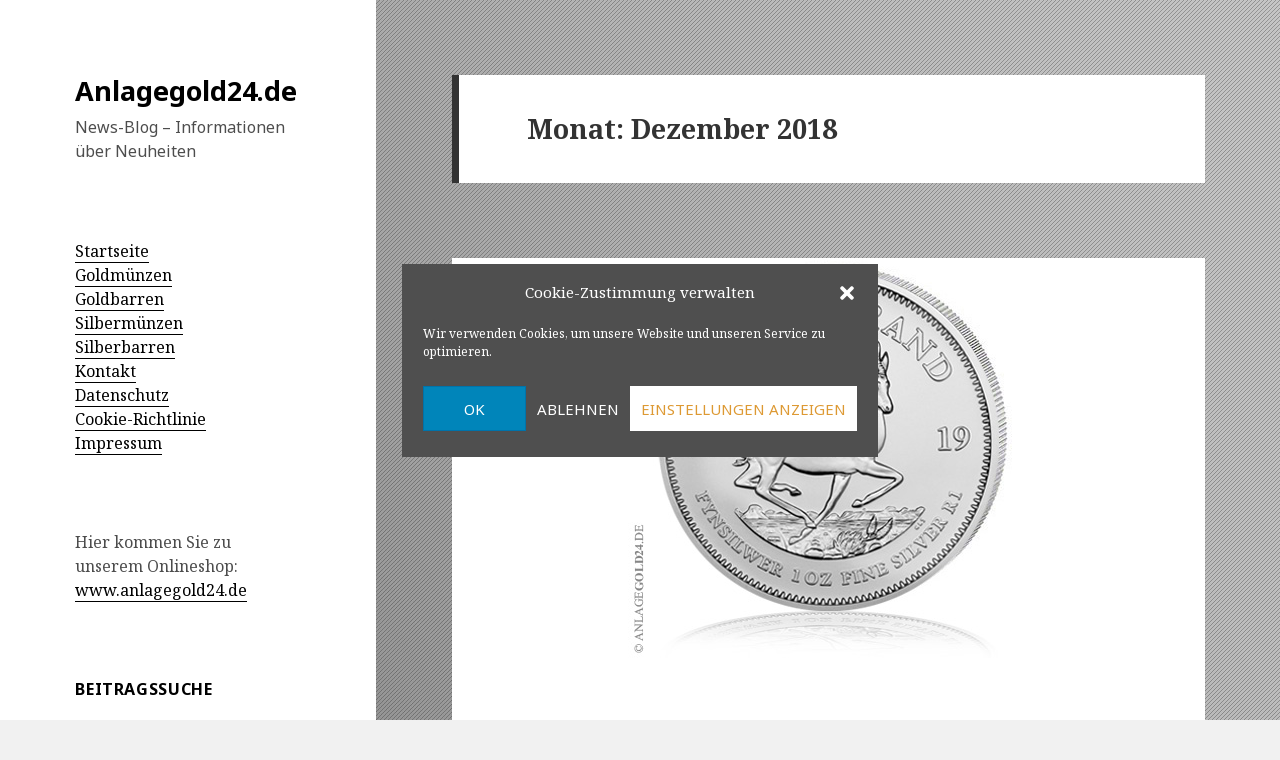

--- FILE ---
content_type: text/html; charset=UTF-8
request_url: https://anlagegold24.blog/2018/12/
body_size: 98214
content:
<!DOCTYPE html>
<html lang="de" class="no-js">
<head>
	<meta charset="UTF-8">
	<meta name="viewport" content="width=device-width">
	<link rel="profile" href="https://gmpg.org/xfn/11">
	<link rel="pingback" href="https://anlagegold24.blog/xmlrpc.php">
	<!--[if lt IE 9]>
	<script src="https://anlagegold24.blog/wp-content/themes/twentyfifteen/js/html5.js?ver=3.7.0"></script>
	<![endif]-->
	<script>(function(html){html.className = html.className.replace(/\bno-js\b/,'js')})(document.documentElement);</script>
<title>Dezember 2018 &#8211; Anlagegold24.de</title>
<meta name='robots' content='max-image-preview:large' />
	<style>img:is([sizes="auto" i], [sizes^="auto," i]) { contain-intrinsic-size: 3000px 1500px }</style>
	<link rel='dns-prefetch' href='//fonts.googleapis.com' />
<link href='https://fonts.gstatic.com' crossorigin rel='preconnect' />
<link rel="alternate" type="application/rss+xml" title="Anlagegold24.de &raquo; Feed" href="https://anlagegold24.blog/feed/" />
<script>
window._wpemojiSettings = {"baseUrl":"https:\/\/s.w.org\/images\/core\/emoji\/15.0.3\/72x72\/","ext":".png","svgUrl":"https:\/\/s.w.org\/images\/core\/emoji\/15.0.3\/svg\/","svgExt":".svg","source":{"concatemoji":"https:\/\/anlagegold24.blog\/wp-includes\/js\/wp-emoji-release.min.js?ver=6.7.4"}};
/*! This file is auto-generated */
!function(i,n){var o,s,e;function c(e){try{var t={supportTests:e,timestamp:(new Date).valueOf()};sessionStorage.setItem(o,JSON.stringify(t))}catch(e){}}function p(e,t,n){e.clearRect(0,0,e.canvas.width,e.canvas.height),e.fillText(t,0,0);var t=new Uint32Array(e.getImageData(0,0,e.canvas.width,e.canvas.height).data),r=(e.clearRect(0,0,e.canvas.width,e.canvas.height),e.fillText(n,0,0),new Uint32Array(e.getImageData(0,0,e.canvas.width,e.canvas.height).data));return t.every(function(e,t){return e===r[t]})}function u(e,t,n){switch(t){case"flag":return n(e,"\ud83c\udff3\ufe0f\u200d\u26a7\ufe0f","\ud83c\udff3\ufe0f\u200b\u26a7\ufe0f")?!1:!n(e,"\ud83c\uddfa\ud83c\uddf3","\ud83c\uddfa\u200b\ud83c\uddf3")&&!n(e,"\ud83c\udff4\udb40\udc67\udb40\udc62\udb40\udc65\udb40\udc6e\udb40\udc67\udb40\udc7f","\ud83c\udff4\u200b\udb40\udc67\u200b\udb40\udc62\u200b\udb40\udc65\u200b\udb40\udc6e\u200b\udb40\udc67\u200b\udb40\udc7f");case"emoji":return!n(e,"\ud83d\udc26\u200d\u2b1b","\ud83d\udc26\u200b\u2b1b")}return!1}function f(e,t,n){var r="undefined"!=typeof WorkerGlobalScope&&self instanceof WorkerGlobalScope?new OffscreenCanvas(300,150):i.createElement("canvas"),a=r.getContext("2d",{willReadFrequently:!0}),o=(a.textBaseline="top",a.font="600 32px Arial",{});return e.forEach(function(e){o[e]=t(a,e,n)}),o}function t(e){var t=i.createElement("script");t.src=e,t.defer=!0,i.head.appendChild(t)}"undefined"!=typeof Promise&&(o="wpEmojiSettingsSupports",s=["flag","emoji"],n.supports={everything:!0,everythingExceptFlag:!0},e=new Promise(function(e){i.addEventListener("DOMContentLoaded",e,{once:!0})}),new Promise(function(t){var n=function(){try{var e=JSON.parse(sessionStorage.getItem(o));if("object"==typeof e&&"number"==typeof e.timestamp&&(new Date).valueOf()<e.timestamp+604800&&"object"==typeof e.supportTests)return e.supportTests}catch(e){}return null}();if(!n){if("undefined"!=typeof Worker&&"undefined"!=typeof OffscreenCanvas&&"undefined"!=typeof URL&&URL.createObjectURL&&"undefined"!=typeof Blob)try{var e="postMessage("+f.toString()+"("+[JSON.stringify(s),u.toString(),p.toString()].join(",")+"));",r=new Blob([e],{type:"text/javascript"}),a=new Worker(URL.createObjectURL(r),{name:"wpTestEmojiSupports"});return void(a.onmessage=function(e){c(n=e.data),a.terminate(),t(n)})}catch(e){}c(n=f(s,u,p))}t(n)}).then(function(e){for(var t in e)n.supports[t]=e[t],n.supports.everything=n.supports.everything&&n.supports[t],"flag"!==t&&(n.supports.everythingExceptFlag=n.supports.everythingExceptFlag&&n.supports[t]);n.supports.everythingExceptFlag=n.supports.everythingExceptFlag&&!n.supports.flag,n.DOMReady=!1,n.readyCallback=function(){n.DOMReady=!0}}).then(function(){return e}).then(function(){var e;n.supports.everything||(n.readyCallback(),(e=n.source||{}).concatemoji?t(e.concatemoji):e.wpemoji&&e.twemoji&&(t(e.twemoji),t(e.wpemoji)))}))}((window,document),window._wpemojiSettings);
</script>
<link rel='stylesheet' id='twentyfifteen-jetpack-css' href='https://anlagegold24.blog/wp-content/plugins/jetpack/modules/theme-tools/compat/twentyfifteen.css?ver=11.0.2' media='all' />
<style id='wp-emoji-styles-inline-css'>

	img.wp-smiley, img.emoji {
		display: inline !important;
		border: none !important;
		box-shadow: none !important;
		height: 1em !important;
		width: 1em !important;
		margin: 0 0.07em !important;
		vertical-align: -0.1em !important;
		background: none !important;
		padding: 0 !important;
	}
</style>
<link rel='stylesheet' id='wp-block-library-css' href='https://anlagegold24.blog/wp-includes/css/dist/block-library/style.min.css?ver=6.7.4' media='all' />
<style id='wp-block-library-inline-css'>
.has-text-align-justify{text-align:justify;}
</style>
<style id='wp-block-library-theme-inline-css'>
.wp-block-audio :where(figcaption){color:#555;font-size:13px;text-align:center}.is-dark-theme .wp-block-audio :where(figcaption){color:#ffffffa6}.wp-block-audio{margin:0 0 1em}.wp-block-code{border:1px solid #ccc;border-radius:4px;font-family:Menlo,Consolas,monaco,monospace;padding:.8em 1em}.wp-block-embed :where(figcaption){color:#555;font-size:13px;text-align:center}.is-dark-theme .wp-block-embed :where(figcaption){color:#ffffffa6}.wp-block-embed{margin:0 0 1em}.blocks-gallery-caption{color:#555;font-size:13px;text-align:center}.is-dark-theme .blocks-gallery-caption{color:#ffffffa6}:root :where(.wp-block-image figcaption){color:#555;font-size:13px;text-align:center}.is-dark-theme :root :where(.wp-block-image figcaption){color:#ffffffa6}.wp-block-image{margin:0 0 1em}.wp-block-pullquote{border-bottom:4px solid;border-top:4px solid;color:currentColor;margin-bottom:1.75em}.wp-block-pullquote cite,.wp-block-pullquote footer,.wp-block-pullquote__citation{color:currentColor;font-size:.8125em;font-style:normal;text-transform:uppercase}.wp-block-quote{border-left:.25em solid;margin:0 0 1.75em;padding-left:1em}.wp-block-quote cite,.wp-block-quote footer{color:currentColor;font-size:.8125em;font-style:normal;position:relative}.wp-block-quote:where(.has-text-align-right){border-left:none;border-right:.25em solid;padding-left:0;padding-right:1em}.wp-block-quote:where(.has-text-align-center){border:none;padding-left:0}.wp-block-quote.is-large,.wp-block-quote.is-style-large,.wp-block-quote:where(.is-style-plain){border:none}.wp-block-search .wp-block-search__label{font-weight:700}.wp-block-search__button{border:1px solid #ccc;padding:.375em .625em}:where(.wp-block-group.has-background){padding:1.25em 2.375em}.wp-block-separator.has-css-opacity{opacity:.4}.wp-block-separator{border:none;border-bottom:2px solid;margin-left:auto;margin-right:auto}.wp-block-separator.has-alpha-channel-opacity{opacity:1}.wp-block-separator:not(.is-style-wide):not(.is-style-dots){width:100px}.wp-block-separator.has-background:not(.is-style-dots){border-bottom:none;height:1px}.wp-block-separator.has-background:not(.is-style-wide):not(.is-style-dots){height:2px}.wp-block-table{margin:0 0 1em}.wp-block-table td,.wp-block-table th{word-break:normal}.wp-block-table :where(figcaption){color:#555;font-size:13px;text-align:center}.is-dark-theme .wp-block-table :where(figcaption){color:#ffffffa6}.wp-block-video :where(figcaption){color:#555;font-size:13px;text-align:center}.is-dark-theme .wp-block-video :where(figcaption){color:#ffffffa6}.wp-block-video{margin:0 0 1em}:root :where(.wp-block-template-part.has-background){margin-bottom:0;margin-top:0;padding:1.25em 2.375em}
</style>
<link rel='stylesheet' id='mediaelement-css' href='https://anlagegold24.blog/wp-includes/js/mediaelement/mediaelementplayer-legacy.min.css?ver=4.2.17' media='all' />
<link rel='stylesheet' id='wp-mediaelement-css' href='https://anlagegold24.blog/wp-includes/js/mediaelement/wp-mediaelement.min.css?ver=6.7.4' media='all' />
<style id='classic-theme-styles-inline-css'>
/*! This file is auto-generated */
.wp-block-button__link{color:#fff;background-color:#32373c;border-radius:9999px;box-shadow:none;text-decoration:none;padding:calc(.667em + 2px) calc(1.333em + 2px);font-size:1.125em}.wp-block-file__button{background:#32373c;color:#fff;text-decoration:none}
</style>
<style id='global-styles-inline-css'>
:root{--wp--preset--aspect-ratio--square: 1;--wp--preset--aspect-ratio--4-3: 4/3;--wp--preset--aspect-ratio--3-4: 3/4;--wp--preset--aspect-ratio--3-2: 3/2;--wp--preset--aspect-ratio--2-3: 2/3;--wp--preset--aspect-ratio--16-9: 16/9;--wp--preset--aspect-ratio--9-16: 9/16;--wp--preset--color--black: #000000;--wp--preset--color--cyan-bluish-gray: #abb8c3;--wp--preset--color--white: #fff;--wp--preset--color--pale-pink: #f78da7;--wp--preset--color--vivid-red: #cf2e2e;--wp--preset--color--luminous-vivid-orange: #ff6900;--wp--preset--color--luminous-vivid-amber: #fcb900;--wp--preset--color--light-green-cyan: #7bdcb5;--wp--preset--color--vivid-green-cyan: #00d084;--wp--preset--color--pale-cyan-blue: #8ed1fc;--wp--preset--color--vivid-cyan-blue: #0693e3;--wp--preset--color--vivid-purple: #9b51e0;--wp--preset--color--dark-gray: #111;--wp--preset--color--light-gray: #f1f1f1;--wp--preset--color--yellow: #f4ca16;--wp--preset--color--dark-brown: #352712;--wp--preset--color--medium-pink: #e53b51;--wp--preset--color--light-pink: #ffe5d1;--wp--preset--color--dark-purple: #2e2256;--wp--preset--color--purple: #674970;--wp--preset--color--blue-gray: #22313f;--wp--preset--color--bright-blue: #55c3dc;--wp--preset--color--light-blue: #e9f2f9;--wp--preset--gradient--vivid-cyan-blue-to-vivid-purple: linear-gradient(135deg,rgba(6,147,227,1) 0%,rgb(155,81,224) 100%);--wp--preset--gradient--light-green-cyan-to-vivid-green-cyan: linear-gradient(135deg,rgb(122,220,180) 0%,rgb(0,208,130) 100%);--wp--preset--gradient--luminous-vivid-amber-to-luminous-vivid-orange: linear-gradient(135deg,rgba(252,185,0,1) 0%,rgba(255,105,0,1) 100%);--wp--preset--gradient--luminous-vivid-orange-to-vivid-red: linear-gradient(135deg,rgba(255,105,0,1) 0%,rgb(207,46,46) 100%);--wp--preset--gradient--very-light-gray-to-cyan-bluish-gray: linear-gradient(135deg,rgb(238,238,238) 0%,rgb(169,184,195) 100%);--wp--preset--gradient--cool-to-warm-spectrum: linear-gradient(135deg,rgb(74,234,220) 0%,rgb(151,120,209) 20%,rgb(207,42,186) 40%,rgb(238,44,130) 60%,rgb(251,105,98) 80%,rgb(254,248,76) 100%);--wp--preset--gradient--blush-light-purple: linear-gradient(135deg,rgb(255,206,236) 0%,rgb(152,150,240) 100%);--wp--preset--gradient--blush-bordeaux: linear-gradient(135deg,rgb(254,205,165) 0%,rgb(254,45,45) 50%,rgb(107,0,62) 100%);--wp--preset--gradient--luminous-dusk: linear-gradient(135deg,rgb(255,203,112) 0%,rgb(199,81,192) 50%,rgb(65,88,208) 100%);--wp--preset--gradient--pale-ocean: linear-gradient(135deg,rgb(255,245,203) 0%,rgb(182,227,212) 50%,rgb(51,167,181) 100%);--wp--preset--gradient--electric-grass: linear-gradient(135deg,rgb(202,248,128) 0%,rgb(113,206,126) 100%);--wp--preset--gradient--midnight: linear-gradient(135deg,rgb(2,3,129) 0%,rgb(40,116,252) 100%);--wp--preset--font-size--small: 13px;--wp--preset--font-size--medium: 20px;--wp--preset--font-size--large: 36px;--wp--preset--font-size--x-large: 42px;--wp--preset--spacing--20: 0.44rem;--wp--preset--spacing--30: 0.67rem;--wp--preset--spacing--40: 1rem;--wp--preset--spacing--50: 1.5rem;--wp--preset--spacing--60: 2.25rem;--wp--preset--spacing--70: 3.38rem;--wp--preset--spacing--80: 5.06rem;--wp--preset--shadow--natural: 6px 6px 9px rgba(0, 0, 0, 0.2);--wp--preset--shadow--deep: 12px 12px 50px rgba(0, 0, 0, 0.4);--wp--preset--shadow--sharp: 6px 6px 0px rgba(0, 0, 0, 0.2);--wp--preset--shadow--outlined: 6px 6px 0px -3px rgba(255, 255, 255, 1), 6px 6px rgba(0, 0, 0, 1);--wp--preset--shadow--crisp: 6px 6px 0px rgba(0, 0, 0, 1);}:where(.is-layout-flex){gap: 0.5em;}:where(.is-layout-grid){gap: 0.5em;}body .is-layout-flex{display: flex;}.is-layout-flex{flex-wrap: wrap;align-items: center;}.is-layout-flex > :is(*, div){margin: 0;}body .is-layout-grid{display: grid;}.is-layout-grid > :is(*, div){margin: 0;}:where(.wp-block-columns.is-layout-flex){gap: 2em;}:where(.wp-block-columns.is-layout-grid){gap: 2em;}:where(.wp-block-post-template.is-layout-flex){gap: 1.25em;}:where(.wp-block-post-template.is-layout-grid){gap: 1.25em;}.has-black-color{color: var(--wp--preset--color--black) !important;}.has-cyan-bluish-gray-color{color: var(--wp--preset--color--cyan-bluish-gray) !important;}.has-white-color{color: var(--wp--preset--color--white) !important;}.has-pale-pink-color{color: var(--wp--preset--color--pale-pink) !important;}.has-vivid-red-color{color: var(--wp--preset--color--vivid-red) !important;}.has-luminous-vivid-orange-color{color: var(--wp--preset--color--luminous-vivid-orange) !important;}.has-luminous-vivid-amber-color{color: var(--wp--preset--color--luminous-vivid-amber) !important;}.has-light-green-cyan-color{color: var(--wp--preset--color--light-green-cyan) !important;}.has-vivid-green-cyan-color{color: var(--wp--preset--color--vivid-green-cyan) !important;}.has-pale-cyan-blue-color{color: var(--wp--preset--color--pale-cyan-blue) !important;}.has-vivid-cyan-blue-color{color: var(--wp--preset--color--vivid-cyan-blue) !important;}.has-vivid-purple-color{color: var(--wp--preset--color--vivid-purple) !important;}.has-black-background-color{background-color: var(--wp--preset--color--black) !important;}.has-cyan-bluish-gray-background-color{background-color: var(--wp--preset--color--cyan-bluish-gray) !important;}.has-white-background-color{background-color: var(--wp--preset--color--white) !important;}.has-pale-pink-background-color{background-color: var(--wp--preset--color--pale-pink) !important;}.has-vivid-red-background-color{background-color: var(--wp--preset--color--vivid-red) !important;}.has-luminous-vivid-orange-background-color{background-color: var(--wp--preset--color--luminous-vivid-orange) !important;}.has-luminous-vivid-amber-background-color{background-color: var(--wp--preset--color--luminous-vivid-amber) !important;}.has-light-green-cyan-background-color{background-color: var(--wp--preset--color--light-green-cyan) !important;}.has-vivid-green-cyan-background-color{background-color: var(--wp--preset--color--vivid-green-cyan) !important;}.has-pale-cyan-blue-background-color{background-color: var(--wp--preset--color--pale-cyan-blue) !important;}.has-vivid-cyan-blue-background-color{background-color: var(--wp--preset--color--vivid-cyan-blue) !important;}.has-vivid-purple-background-color{background-color: var(--wp--preset--color--vivid-purple) !important;}.has-black-border-color{border-color: var(--wp--preset--color--black) !important;}.has-cyan-bluish-gray-border-color{border-color: var(--wp--preset--color--cyan-bluish-gray) !important;}.has-white-border-color{border-color: var(--wp--preset--color--white) !important;}.has-pale-pink-border-color{border-color: var(--wp--preset--color--pale-pink) !important;}.has-vivid-red-border-color{border-color: var(--wp--preset--color--vivid-red) !important;}.has-luminous-vivid-orange-border-color{border-color: var(--wp--preset--color--luminous-vivid-orange) !important;}.has-luminous-vivid-amber-border-color{border-color: var(--wp--preset--color--luminous-vivid-amber) !important;}.has-light-green-cyan-border-color{border-color: var(--wp--preset--color--light-green-cyan) !important;}.has-vivid-green-cyan-border-color{border-color: var(--wp--preset--color--vivid-green-cyan) !important;}.has-pale-cyan-blue-border-color{border-color: var(--wp--preset--color--pale-cyan-blue) !important;}.has-vivid-cyan-blue-border-color{border-color: var(--wp--preset--color--vivid-cyan-blue) !important;}.has-vivid-purple-border-color{border-color: var(--wp--preset--color--vivid-purple) !important;}.has-vivid-cyan-blue-to-vivid-purple-gradient-background{background: var(--wp--preset--gradient--vivid-cyan-blue-to-vivid-purple) !important;}.has-light-green-cyan-to-vivid-green-cyan-gradient-background{background: var(--wp--preset--gradient--light-green-cyan-to-vivid-green-cyan) !important;}.has-luminous-vivid-amber-to-luminous-vivid-orange-gradient-background{background: var(--wp--preset--gradient--luminous-vivid-amber-to-luminous-vivid-orange) !important;}.has-luminous-vivid-orange-to-vivid-red-gradient-background{background: var(--wp--preset--gradient--luminous-vivid-orange-to-vivid-red) !important;}.has-very-light-gray-to-cyan-bluish-gray-gradient-background{background: var(--wp--preset--gradient--very-light-gray-to-cyan-bluish-gray) !important;}.has-cool-to-warm-spectrum-gradient-background{background: var(--wp--preset--gradient--cool-to-warm-spectrum) !important;}.has-blush-light-purple-gradient-background{background: var(--wp--preset--gradient--blush-light-purple) !important;}.has-blush-bordeaux-gradient-background{background: var(--wp--preset--gradient--blush-bordeaux) !important;}.has-luminous-dusk-gradient-background{background: var(--wp--preset--gradient--luminous-dusk) !important;}.has-pale-ocean-gradient-background{background: var(--wp--preset--gradient--pale-ocean) !important;}.has-electric-grass-gradient-background{background: var(--wp--preset--gradient--electric-grass) !important;}.has-midnight-gradient-background{background: var(--wp--preset--gradient--midnight) !important;}.has-small-font-size{font-size: var(--wp--preset--font-size--small) !important;}.has-medium-font-size{font-size: var(--wp--preset--font-size--medium) !important;}.has-large-font-size{font-size: var(--wp--preset--font-size--large) !important;}.has-x-large-font-size{font-size: var(--wp--preset--font-size--x-large) !important;}
:where(.wp-block-post-template.is-layout-flex){gap: 1.25em;}:where(.wp-block-post-template.is-layout-grid){gap: 1.25em;}
:where(.wp-block-columns.is-layout-flex){gap: 2em;}:where(.wp-block-columns.is-layout-grid){gap: 2em;}
:root :where(.wp-block-pullquote){font-size: 1.5em;line-height: 1.6;}
</style>
<link rel='stylesheet' id='responsive-lightbox-prettyphoto-css' href='https://anlagegold24.blog/wp-content/plugins/responsive-lightbox/assets/prettyphoto/prettyPhoto.min.css?ver=2.4.0' media='all' />
<link rel='stylesheet' id='cmplz-general-css' href='https://anlagegold24.blog/wp-content/plugins/complianz-gdpr/assets/css/cookieblocker.min.css?ver=6.2.0' media='all' />
<link rel='stylesheet' id='twentyfifteen-fonts-css' href='https://fonts.googleapis.com/css?family=Noto+Sans%3A400italic%2C700italic%2C400%2C700%7CNoto+Serif%3A400italic%2C700italic%2C400%2C700%7CInconsolata%3A400%2C700&#038;subset=latin%2Clatin-ext&#038;display=fallback' media='all' />
<link rel='stylesheet' id='genericons-css' href='https://anlagegold24.blog/wp-content/plugins/jetpack/_inc/genericons/genericons/genericons.css?ver=3.1' media='all' />
<link rel='stylesheet' id='twentyfifteen-style-css' href='https://anlagegold24.blog/wp-content/themes/twentyfifteen/style.css?ver=20201208' media='all' />
<style id='twentyfifteen-style-inline-css'>

		/* Custom Sidebar Text Color */
		.site-title a,
		.site-description,
		.secondary-toggle:before {
			color: #000000;
		}

		.site-title a:hover,
		.site-title a:focus {
			color: #000000; /* Fallback for IE7 and IE8 */
			color: rgba( 0, 0, 0, 0.7);
		}

		.secondary-toggle {
			border-color: #000000; /* Fallback for IE7 and IE8 */
			border-color: rgba( 0, 0, 0, 0.1);
		}

		.secondary-toggle:hover,
		.secondary-toggle:focus {
			border-color: #000000; /* Fallback for IE7 and IE8 */
			border-color: rgba( 0, 0, 0, 0.3);
		}

		.site-title a {
			outline-color: #000000; /* Fallback for IE7 and IE8 */
			outline-color: rgba( 0, 0, 0, 0.3);
		}

		@media screen and (min-width: 59.6875em) {
			.secondary a,
			.dropdown-toggle:after,
			.widget-title,
			.widget blockquote cite,
			.widget blockquote small {
				color: #000000;
			}

			.widget button,
			.widget input[type="button"],
			.widget input[type="reset"],
			.widget input[type="submit"],
			.widget_calendar tbody a {
				background-color: #000000;
			}

			.textwidget a {
				border-color: #000000;
			}

			.secondary a:hover,
			.secondary a:focus,
			.main-navigation .menu-item-description,
			.widget,
			.widget blockquote,
			.widget .wp-caption-text,
			.widget .gallery-caption {
				color: rgba( 0, 0, 0, 0.7);
			}

			.widget button:hover,
			.widget button:focus,
			.widget input[type="button"]:hover,
			.widget input[type="button"]:focus,
			.widget input[type="reset"]:hover,
			.widget input[type="reset"]:focus,
			.widget input[type="submit"]:hover,
			.widget input[type="submit"]:focus,
			.widget_calendar tbody a:hover,
			.widget_calendar tbody a:focus {
				background-color: rgba( 0, 0, 0, 0.7);
			}

			.widget blockquote {
				border-color: rgba( 0, 0, 0, 0.7);
			}

			.main-navigation ul,
			.main-navigation li,
			.secondary-toggle,
			.widget input,
			.widget textarea,
			.widget table,
			.widget th,
			.widget td,
			.widget pre,
			.widget li,
			.widget_categories .children,
			.widget_nav_menu .sub-menu,
			.widget_pages .children,
			.widget abbr[title] {
				border-color: rgba( 0, 0, 0, 0.1);
			}

			.dropdown-toggle:hover,
			.dropdown-toggle:focus,
			.widget hr {
				background-color: rgba( 0, 0, 0, 0.1);
			}

			.widget input:focus,
			.widget textarea:focus {
				border-color: rgba( 0, 0, 0, 0.3);
			}

			.sidebar a:focus,
			.dropdown-toggle:focus {
				outline-color: rgba( 0, 0, 0, 0.3);
			}
		}
	
</style>
<link rel='stylesheet' id='twentyfifteen-block-style-css' href='https://anlagegold24.blog/wp-content/themes/twentyfifteen/css/blocks.css?ver=20190102' media='all' />
<!--[if lt IE 9]>
<link rel='stylesheet' id='twentyfifteen-ie-css' href='https://anlagegold24.blog/wp-content/themes/twentyfifteen/css/ie.css?ver=20170916' media='all' />
<![endif]-->
<!--[if lt IE 8]>
<link rel='stylesheet' id='twentyfifteen-ie7-css' href='https://anlagegold24.blog/wp-content/themes/twentyfifteen/css/ie7.css?ver=20141210' media='all' />
<![endif]-->
<link rel='stylesheet' id='jetpack_css-css' href='https://anlagegold24.blog/wp-content/plugins/jetpack/css/jetpack.css?ver=11.0.2' media='all' />
<script src="https://anlagegold24.blog/wp-includes/js/jquery/jquery.min.js?ver=3.7.1" id="jquery-core-js"></script>
<script src="https://anlagegold24.blog/wp-includes/js/jquery/jquery-migrate.min.js?ver=3.4.1" id="jquery-migrate-js"></script>
<script src="https://anlagegold24.blog/wp-content/plugins/responsive-lightbox/assets/prettyphoto/jquery.prettyPhoto.min.js?ver=2.4.0" id="responsive-lightbox-prettyphoto-js"></script>
<script src="https://anlagegold24.blog/wp-includes/js/underscore.min.js?ver=1.13.7" id="underscore-js"></script>
<script src="https://anlagegold24.blog/wp-content/plugins/responsive-lightbox/assets/infinitescroll/infinite-scroll.pkgd.min.js?ver=6.7.4" id="responsive-lightbox-infinite-scroll-js"></script>
<script id="responsive-lightbox-js-extra">
var rlArgs = {"script":"prettyphoto","selector":"lightbox","customEvents":"","activeGalleries":"1","animationSpeed":"normal","slideshow":"0","slideshowDelay":"5000","slideshowAutoplay":"0","opacity":"0.62","showTitle":"1","allowResize":"1","allowExpand":"1","width":"1080","height":"720","separator":"\/","theme":"pp_default","horizontalPadding":"20","hideFlash":"0","wmode":"window","videoAutoplay":"0","modal":"0","deeplinking":"0","overlayGallery":"1","keyboardShortcuts":"1","social":"0","woocommerce_gallery":"0","ajaxurl":"https:\/\/anlagegold24.blog\/wp-admin\/admin-ajax.php","nonce":"867e6bfc0c","preview":"false","postId":"1897","scriptExtension":""};
</script>
<script src="https://anlagegold24.blog/wp-content/plugins/responsive-lightbox/js/front.js?ver=2.4.0" id="responsive-lightbox-js"></script>
<link rel="https://api.w.org/" href="https://anlagegold24.blog/wp-json/" /><link rel="EditURI" type="application/rsd+xml" title="RSD" href="https://anlagegold24.blog/xmlrpc.php?rsd" />
<meta name="generator" content="WordPress 6.7.4" />
<style>.cmplz-hidden{display:none!important;}</style><style>img#wpstats{display:none}</style>
	<style id="custom-background-css">
body.custom-background { background-image: url("https://anlagegold24.blog/wp-content/uploads/2018/03/background2-1.jpg"); background-position: left top; background-size: auto; background-repeat: repeat; background-attachment: fixed; }
</style>
	
<!-- Jetpack Open Graph Tags -->
<meta property="og:type" content="website" />
<meta property="og:title" content="Dezember 2018 &#8211; Anlagegold24.de" />
<meta property="og:site_name" content="Anlagegold24.de" />
<meta property="og:image" content="https://s0.wp.com/i/blank.jpg" />
<meta property="og:image:alt" content="" />
<meta property="og:locale" content="de_DE" />
<meta name="twitter:creator" content="@Anlagegold24de" />

<!-- End Jetpack Open Graph Tags -->
</head>

<body data-cmplz=1 class="archive date custom-background wp-embed-responsive">
<div id="page" class="hfeed site">
	<a class="skip-link screen-reader-text" href="#content">Zum Inhalt springen</a>

	<div id="sidebar" class="sidebar">
		<header id="masthead" class="site-header">
			<div class="site-branding">
										<p class="site-title"><a href="https://anlagegold24.blog/" rel="home">Anlagegold24.de</a></p>
												<p class="site-description">News-Blog – Informationen über Neuheiten</p>
										<button class="secondary-toggle">Menü und Widgets</button>
			</div><!-- .site-branding -->
		</header><!-- .site-header -->

			<div id="secondary" class="secondary">

		
		
					<div id="widget-area" class="widget-area" role="complementary">
				<aside id="custom_html-2" class="widget_text widget widget_custom_html"><div class="textwidget custom-html-widget"><a href="http://anlagegold24.blog/">Startseite</a><br>
<a href="http://www.anlagegold24.de/Goldmuenzen.html">Goldmünzen</a><br>
<a href="http://www.anlagegold24.de/Goldbarren.html">Goldbarren</a><br>
<a href="http://www.anlagegold24.de/Silbermuenzen.html">Silbermünzen</a><br>
<a href="http://www.anlagegold24.de/silberbarren.html">Silberbarren</a><br>
<a href="http://www.anlagegold24.de/Impressum.html">Kontakt</a><br>
<a href="http://anlagegold24.blog/datenschutz/">Datenschutz</a><br>
<a href="https://anlagegold24.blog/cookie-richtlinie-eu/">Cookie-Richtlinie</a><br>
<a href="anlagegold24.blog/impressum/">Impressum</a></div></aside><aside id="custom_html-3" class="widget_text widget widget_custom_html"><div class="textwidget custom-html-widget">Hier kommen Sie zu unserem Onlineshop:<br>
<a href="https://www.anlagegold24.de">www.anlagegold24.de</a></div></aside><aside id="search-2" class="widget widget_search"><h2 class="widget-title">Beitragssuche</h2><form role="search" method="get" class="search-form" action="https://anlagegold24.blog/">
				<label>
					<span class="screen-reader-text">Suche nach:</span>
					<input type="search" class="search-field" placeholder="Suchen …" value="" name="s" />
				</label>
				<input type="submit" class="search-submit screen-reader-text" value="Suchen" />
			</form></aside><aside id="archives-2" class="widget widget_archive"><h2 class="widget-title">Archiv</h2><nav aria-label="Archiv">
			<ul>
					<li><a href='https://anlagegold24.blog/2025/08/'>August 2025</a></li>
	<li><a href='https://anlagegold24.blog/2025/07/'>Juli 2025</a></li>
	<li><a href='https://anlagegold24.blog/2025/06/'>Juni 2025</a></li>
	<li><a href='https://anlagegold24.blog/2025/05/'>Mai 2025</a></li>
	<li><a href='https://anlagegold24.blog/2025/04/'>April 2025</a></li>
	<li><a href='https://anlagegold24.blog/2024/07/'>Juli 2024</a></li>
	<li><a href='https://anlagegold24.blog/2024/02/'>Februar 2024</a></li>
	<li><a href='https://anlagegold24.blog/2022/08/'>August 2022</a></li>
	<li><a href='https://anlagegold24.blog/2022/06/'>Juni 2022</a></li>
	<li><a href='https://anlagegold24.blog/2022/05/'>Mai 2022</a></li>
	<li><a href='https://anlagegold24.blog/2022/04/'>April 2022</a></li>
	<li><a href='https://anlagegold24.blog/2022/03/'>März 2022</a></li>
	<li><a href='https://anlagegold24.blog/2022/02/'>Februar 2022</a></li>
	<li><a href='https://anlagegold24.blog/2022/01/'>Januar 2022</a></li>
	<li><a href='https://anlagegold24.blog/2021/12/'>Dezember 2021</a></li>
	<li><a href='https://anlagegold24.blog/2021/11/'>November 2021</a></li>
	<li><a href='https://anlagegold24.blog/2021/10/'>Oktober 2021</a></li>
	<li><a href='https://anlagegold24.blog/2021/09/'>September 2021</a></li>
	<li><a href='https://anlagegold24.blog/2021/08/'>August 2021</a></li>
	<li><a href='https://anlagegold24.blog/2021/07/'>Juli 2021</a></li>
	<li><a href='https://anlagegold24.blog/2021/06/'>Juni 2021</a></li>
	<li><a href='https://anlagegold24.blog/2021/05/'>Mai 2021</a></li>
	<li><a href='https://anlagegold24.blog/2021/04/'>April 2021</a></li>
	<li><a href='https://anlagegold24.blog/2021/03/'>März 2021</a></li>
	<li><a href='https://anlagegold24.blog/2021/01/'>Januar 2021</a></li>
	<li><a href='https://anlagegold24.blog/2020/11/'>November 2020</a></li>
	<li><a href='https://anlagegold24.blog/2020/10/'>Oktober 2020</a></li>
	<li><a href='https://anlagegold24.blog/2020/09/'>September 2020</a></li>
	<li><a href='https://anlagegold24.blog/2020/08/'>August 2020</a></li>
	<li><a href='https://anlagegold24.blog/2020/04/'>April 2020</a></li>
	<li><a href='https://anlagegold24.blog/2020/03/'>März 2020</a></li>
	<li><a href='https://anlagegold24.blog/2020/02/'>Februar 2020</a></li>
	<li><a href='https://anlagegold24.blog/2020/01/'>Januar 2020</a></li>
	<li><a href='https://anlagegold24.blog/2019/12/'>Dezember 2019</a></li>
	<li><a href='https://anlagegold24.blog/2019/11/'>November 2019</a></li>
	<li><a href='https://anlagegold24.blog/2019/08/'>August 2019</a></li>
	<li><a href='https://anlagegold24.blog/2019/07/'>Juli 2019</a></li>
	<li><a href='https://anlagegold24.blog/2019/06/'>Juni 2019</a></li>
	<li><a href='https://anlagegold24.blog/2019/05/'>Mai 2019</a></li>
	<li><a href='https://anlagegold24.blog/2019/04/'>April 2019</a></li>
	<li><a href='https://anlagegold24.blog/2019/03/'>März 2019</a></li>
	<li><a href='https://anlagegold24.blog/2019/02/'>Februar 2019</a></li>
	<li><a href='https://anlagegold24.blog/2019/01/'>Januar 2019</a></li>
	<li><a href='https://anlagegold24.blog/2018/12/' aria-current="page">Dezember 2018</a></li>
	<li><a href='https://anlagegold24.blog/2018/11/'>November 2018</a></li>
	<li><a href='https://anlagegold24.blog/2018/10/'>Oktober 2018</a></li>
	<li><a href='https://anlagegold24.blog/2018/09/'>September 2018</a></li>
	<li><a href='https://anlagegold24.blog/2018/08/'>August 2018</a></li>
	<li><a href='https://anlagegold24.blog/2018/07/'>Juli 2018</a></li>
	<li><a href='https://anlagegold24.blog/2018/06/'>Juni 2018</a></li>
	<li><a href='https://anlagegold24.blog/2018/05/'>Mai 2018</a></li>
	<li><a href='https://anlagegold24.blog/2018/04/'>April 2018</a></li>
	<li><a href='https://anlagegold24.blog/2018/03/'>März 2018</a></li>
	<li><a href='https://anlagegold24.blog/2018/02/'>Februar 2018</a></li>
	<li><a href='https://anlagegold24.blog/2018/01/'>Januar 2018</a></li>
	<li><a href='https://anlagegold24.blog/2017/12/'>Dezember 2017</a></li>
	<li><a href='https://anlagegold24.blog/2017/11/'>November 2017</a></li>
	<li><a href='https://anlagegold24.blog/2017/10/'>Oktober 2017</a></li>
	<li><a href='https://anlagegold24.blog/2017/09/'>September 2017</a></li>
	<li><a href='https://anlagegold24.blog/2017/08/'>August 2017</a></li>
	<li><a href='https://anlagegold24.blog/2017/07/'>Juli 2017</a></li>
	<li><a href='https://anlagegold24.blog/2017/06/'>Juni 2017</a></li>
	<li><a href='https://anlagegold24.blog/2017/05/'>Mai 2017</a></li>
	<li><a href='https://anlagegold24.blog/2017/04/'>April 2017</a></li>
	<li><a href='https://anlagegold24.blog/2017/03/'>März 2017</a></li>
	<li><a href='https://anlagegold24.blog/2017/02/'>Februar 2017</a></li>
	<li><a href='https://anlagegold24.blog/2017/01/'>Januar 2017</a></li>
	<li><a href='https://anlagegold24.blog/2016/12/'>Dezember 2016</a></li>
	<li><a href='https://anlagegold24.blog/2016/11/'>November 2016</a></li>
	<li><a href='https://anlagegold24.blog/2016/09/'>September 2016</a></li>
			</ul>

			</nav></aside><aside id="custom_html-4" class="widget_text widget widget_custom_html"><div class="textwidget custom-html-widget"><a href="http://www.anlagegold24.de/s01.php?&amp;sp=de&amp;pp=blog&amp;blogarchiv=201610">Oktober 2016</a><br>
<a href="http://www.anlagegold24.de/s01.php?&amp;sp=de&amp;pp=blog&amp;blogarchiv=201609">September 2016</a><br>
<a href="http://www.anlagegold24.de/s01.php?&amp;sp=de&amp;pp=blog&amp;blogarchiv=201608">August 2016</a><br>
<a href="http://www.anlagegold24.de/s01.php?&amp;sp=de&amp;pp=blog&amp;blogarchiv=201607">Juli 2016</a><br>
<a href="http://www.anlagegold24.de/s01.php?&amp;sp=de&amp;pp=blog&amp;blogarchiv=201606">Juni 2016</a><br>
<a href="http://www.anlagegold24.de/s01.php?&amp;sp=de&amp;pp=blog&amp;blogarchiv=201605">Mai 2016</a><br>
<a href="http://www.anlagegold24.de/s01.php?&amp;sp=de&amp;pp=blog&amp;blogarchiv=201604">April 2016</a><br>
<a href="http://www.anlagegold24.de/s01.php?&amp;sp=de&amp;pp=blog&amp;blogarchiv=201603">März 2016</a><br>
<a href="http://www.anlagegold24.de/s01.php?&amp;sp=de&amp;pp=blog&amp;blogarchiv=201602">Februar 2016</a><br>
<a href="http://www.anlagegold24.de/s01.php?&amp;sp=de&amp;pp=blog&amp;blogarchiv=201601">Januar 2016</a><br>
<a href="http://www.anlagegold24.de/s01.php?&amp;sp=de&amp;pp=blog&amp;blogarchiv=201512">Dezember 2015</a></div></aside>			</div><!-- .widget-area -->
		
	</div><!-- .secondary -->

	</div><!-- .sidebar -->

	<div id="content" class="site-content">

	<section id="primary" class="content-area">
		<main id="main" class="site-main">

		
			<header class="page-header">
				<h1 class="page-title">Monat: <span>Dezember 2018</span></h1>			</header><!-- .page-header -->

			
<article id="post-1897" class="post-1897 post type-post status-publish format-standard has-post-thumbnail hentry category-allgemein tag-kruegerrand tag-kruegerrand-2019 tag-kruegerrand-silber-2019 tag-rand-refinery tag-silber-kruegerrand tag-south-african-mint">
	
	<a class="post-thumbnail" href="https://anlagegold24.blog/2018/12/29/kruegerrand-2019-silber-ausgabe-im-januar/" aria-hidden="true">
		<img width="400" height="400" src="https://anlagegold24.blog/wp-content/uploads/2018/12/1-oz-Silber-Kruegerrand-2019-ST.262660a1.jpg" class="attachment-post-thumbnail size-post-thumbnail wp-post-image" alt="Krügerrand 2019 Silber Ausgabe im Januar" decoding="async" fetchpriority="high" srcset="https://anlagegold24.blog/wp-content/uploads/2018/12/1-oz-Silber-Kruegerrand-2019-ST.262660a1.jpg 400w, https://anlagegold24.blog/wp-content/uploads/2018/12/1-oz-Silber-Kruegerrand-2019-ST.262660a1-150x150.jpg 150w, https://anlagegold24.blog/wp-content/uploads/2018/12/1-oz-Silber-Kruegerrand-2019-ST.262660a1-300x300.jpg 300w" sizes="(max-width: 400px) 100vw, 400px" />	</a>

		
	<header class="entry-header">
		<h2 class="entry-title"><a href="https://anlagegold24.blog/2018/12/29/kruegerrand-2019-silber-ausgabe-im-januar/" rel="bookmark">Krügerrand 2019 Silber Ausgabe im Januar</a></h2>	</header><!-- .entry-header -->

	<div class="entry-content">
		
<p>In Südafrika hat man nach dem Erfolg der Krügerrand 2018 Silbermünzen bereits die Silberunzen für das Jahr 2019 angeprägt. Der Silber-Krügerrand 2019 wird damit im Laufe des Januars (2019) auch für deutsche Kunden zur Verfügung stehen. Nach bisheriger Planung ist mit einer breiten Auslieferung der Münzen Mitte Januar zu rechnen.</p>



<figure class="wp-block-image"><img decoding="async" width="400" height="400" src="https://anlagegold24.blog/wp-content/uploads/2018/12/1-oz-Silber-Kruegerrand-2019-ST.262660b1.jpg" alt="Silber Krügerrand 2019 mit Paul Krüger" class="wp-image-1901" srcset="https://anlagegold24.blog/wp-content/uploads/2018/12/1-oz-Silber-Kruegerrand-2019-ST.262660b1.jpg 400w, https://anlagegold24.blog/wp-content/uploads/2018/12/1-oz-Silber-Kruegerrand-2019-ST.262660b1-150x150.jpg 150w, https://anlagegold24.blog/wp-content/uploads/2018/12/1-oz-Silber-Kruegerrand-2019-ST.262660b1-300x300.jpg 300w" sizes="(max-width: 400px) 100vw, 400px" /><figcaption>Paul Kruger auf der Rückseite des Silber-Krügerrands 2019</figcaption></figure>



<h2 class="wp-block-heading">Wo kann man den Silber Krügerrand 2019 kaufen?</h2>



<p>Anlagegold24 als Distributor für Deutschland wird die Krügerrand Silbermünzen 2019 online anbieten, den jeweils aktuellen Krügerrand Preis für die Silberausgabe kann man hier sehen:</p>



<p><a href="https://www.anlagegold24.de/1-oz-Silber-Kruegerrand-2019-ST.html">Krügerrand 2019 Silber Preis</a></p>



<h2 class="wp-block-heading">Silbermünze Krügerrand in st und PP</h2>



<p>Es wird eine Bullion- (Anlagemünzen-)Variante geben, die im Handel als &#8217;st&#8216; bezeichnet wird und eine Proof-Version, die üblicherweise als Polierte Platte bezeichnet wird. Während der Silber-Anlagekrügerrand in der Anlagevariante nach Nachfrage geprägt wird und hier von einer Stückzahl mindestens im sechs- bis siebenstelligen Bereich für das Jahr 2019 zu rechnen ist, wird der Silber-Krügerrand in PP nur maximal 20.000x hergestellt.</p>



<h2 class="wp-block-heading">Kooperation Rand Refinery &#8211; South African Mint</h2>



<p>Der Silber-Krügerrand 2019 erscheint in einer Kooperation aus südafrikanischer Münzprägestätte South African Mint und der Raffinerie Rand Refinery. Der seit 1967 am Markt befindliche Gold-Krügerrand stand Pate für die Krügerrand-Ausgabe in Silber.</p>



<h2 class="wp-block-heading">Krügerrand Silber 2019 in Masterboxen und Tubes</h2>



<p>Ab Hersteller in Südafrika sind die Krügerrand Silbermünzen 2019 wieder in Röhrchen (engl: tubes) a 25 Münzen und Masterboxen a 500 Münzen abgepackt. Kein Wunder, dass zahlreiche Silber-Investoren die Krügerrand Silbermünze 2019 auch gleich masterboxenweise kaufen, in Größenordnungen von 500, 1000 oder einem Vielfachen von 500.</p>



<h2 class="wp-block-heading">Auch Krügerrand 2019 Gold kommt im Januar</h2>



<p>Auch die Krügerrand Goldmünzen des Jahres 2019 sollen im Laufe des Januars ausgegeben werden, incl. etwaiger Sonderausgaben in limitierter Menge, so z.B.:</p>



<ul class="wp-block-list"><li>1/10 oz Krügerrand 2019 Gold PP &#8211; Auflage nur 1.000 Stück</li><li>1/4 oz Krügerrand 2019 Gold PP &#8211; Auflage nur 2.000 Stück</li><li>1/2 oz Krügerrand 2019 Gold PP &#8211; Auflage nur 500 Stück (!)</li><li>1 oz Krügerrand 2019 Gold PP &#8211; Auflage nur 1.000 Stück</li><li><a href="https://www.anlagegold24.de/2-oz-Gold-Kruegerrand-2019-PP.html">2 oz Krügerrand 2019 Gold PP</a> &#8211; Auflage nur 400 Stück (!)</li></ul>



<figure class="wp-block-image"><img decoding="async" width="400" height="400" src="https://anlagegold24.blog/wp-content/uploads/2018/12/2-oz-Gold-Kruegerrand-2019-PP.248147a1.jpg" alt="Krügerrand 2019 2 oz Goldmünze" class="wp-image-1900" srcset="https://anlagegold24.blog/wp-content/uploads/2018/12/2-oz-Gold-Kruegerrand-2019-PP.248147a1.jpg 400w, https://anlagegold24.blog/wp-content/uploads/2018/12/2-oz-Gold-Kruegerrand-2019-PP.248147a1-150x150.jpg 150w, https://anlagegold24.blog/wp-content/uploads/2018/12/2-oz-Gold-Kruegerrand-2019-PP.248147a1-300x300.jpg 300w" sizes="(max-width: 400px) 100vw, 400px" /><figcaption>Krügerrand 2019 2 oz Goldmünze: Mit einer Auflage von nur 400 Stück weltweit jetzt schon selten</figcaption></figure>
	</div><!-- .entry-content -->

	
	<footer class="entry-footer">
		<span class="posted-on"><span class="screen-reader-text">Veröffentlicht am </span><a href="https://anlagegold24.blog/2018/12/29/kruegerrand-2019-silber-ausgabe-im-januar/" rel="bookmark"><time class="entry-date published" datetime="2018-12-29T16:28:43+01:00">29. Dezember 2018</time><time class="updated" datetime="2018-12-29T16:28:49+01:00">29. Dezember 2018</time></a></span><span class="tags-links"><span class="screen-reader-text">Schlagwörter </span><a href="https://anlagegold24.blog/tag/kruegerrand/" rel="tag">Krügerrand</a>, <a href="https://anlagegold24.blog/tag/kruegerrand-2019/" rel="tag">Krügerrand 2019</a>, <a href="https://anlagegold24.blog/tag/kruegerrand-silber-2019/" rel="tag">Krügerrand Silber 2019</a>, <a href="https://anlagegold24.blog/tag/rand-refinery/" rel="tag">Rand Refinery</a>, <a href="https://anlagegold24.blog/tag/silber-kruegerrand/" rel="tag">Silber-Krügerrand</a>, <a href="https://anlagegold24.blog/tag/south-african-mint/" rel="tag">South African Mint</a></span>			</footer><!-- .entry-footer -->

</article><!-- #post-1897 -->

<article id="post-1893" class="post-1893 post type-post status-publish format-standard has-post-thumbnail hentry category-allgemein tag-alchemisten tag-gold-kuenstlich-herstellen tag-goldkurs tag-goldpreis tag-shutdown tag-usa">
	
	<a class="post-thumbnail" href="https://anlagegold24.blog/2018/12/28/goldpreis-naehert-sich-1280-oz/" aria-hidden="true">
		<img width="825" height="510" src="https://anlagegold24.blog/wp-content/uploads/2018/12/bueffel-buffalo-goldmuenze-usmint-825x510.jpg" class="attachment-post-thumbnail size-post-thumbnail wp-post-image" alt="Goldpreis nähert sich 1280$/oz" decoding="async" loading="lazy" />	</a>

		
	<header class="entry-header">
		<h2 class="entry-title"><a href="https://anlagegold24.blog/2018/12/28/goldpreis-naehert-sich-1280-oz/" rel="bookmark">Goldpreis nähert sich 1280$/oz</a></h2>	</header><!-- .entry-header -->

	<div class="entry-content">
		
<p>Zum Jahresende nähert sich der Goldpreis am Wochenende im europäischen Handel der 1280$-Linie, notiert am Vormittag um 1277 $/oz. Der <a href="https://www.Anlagegold24.de/goldpreis-in-euro.html">Goldkurs in Euro</a> ist weiterhin fest bei 1116 Euro pro Unze Feingold.</p>



<h2 class="wp-block-heading">Trübe Konjunkturaussichten in USA</h2>



<p>Der US-Dollar leidet aktuell unter weniger optimistischen Konjunkturaussichten, die auch die US-Notenbank FED kürzlich noch einmal unterstrichen hat, indem sie äußerte, dass das Wachstumstempo sich verlangsame. Auch ist noch nicht abzusehen, ob und wann der Handelsstreit zwischen den USA und dem Rest der Welt, vor allen Dingen China und Europa beendet werde.</p>



<h2 class="wp-block-heading">Shutdown bis ins neue Jahr</h2>



<p>Der Shutdown in den USA wird wohl mindestens bis Anfang Januar 2019 dauern, weil man erst am 2.Januar wieder über den Haushalt beraten wolle. 800.000 Staatsbedienstete erhalten b.a.w. kein Gehalt, &#8211; ein Teil von Ihnen muss unbezahlten Zwangsurlaub nehmen, andere müssen ohne Bezahlung weiter arbeiten, weil sie unverzichtbar sind. Da ab 3.Januar die Demokraten die Mehrheit im Repräsentantenhaus übernehmen, wird die Lage in den USA nicht einfacher.</p>



<h2 class="wp-block-heading">Goldpreis in der Charttechnik</h2>



<p>Diejenigen Analysten, die auf Charttechnik schwören, sehen beim Goldpreis die Zeichen auf Anstieg stehen: Der Goldpreis befinde sich in einem sekundären Aufwärtstrend, &#8211; nach Überschreiten der 1270$-Linie gebe es nun einen zweiten Ausbruchsversuch über die 1280$-Linie.</p>



<h2 class="wp-block-heading">Können Asiaten Gold künstlich herstellen?</h2>



<p>Die letzten Tage geisterten Meldungen durch die Presse, dass es Chinesen gelungen sei, Gold künstlich herzustellen. Was ist da dran? Nichts. Chinesischen Forschern ist es lediglich gelungen, bei Kupfer an der Oberfläche einige ähnliche Verhaltensweisen wie bei Gold zu erzeugen, wenn sie es unter Einsatz von Argon behandeln. Kupfer wird dadurch aber nicht zu Gold und erhält auch nicht die Dichte wie Gold. Auch nicht annähernd. Auch erreicht es nicht exakt die positiven Eigenschaften von Gold, sondern nähert sich in einigen Teilbereichen nur an. Seit Jahrtausenden versuchen Alchemisten, Gold künstlich herzustellen: es ist noch <strong>keinem</strong> gelungen. Auch heute noch nicht. Das größte Absatzgebiet für Gold ist der Schmuckbereich. Auch zukünftig werden Schmuckträger Goldschmuck tragen und nicht Kupferschmuck, der sich an der Oberfläche zu Elektronen ähnlich verhält wie Gold. Bei Tiffany &amp; Co werden auch zukünftig Gold und <a href="http://www.diamonds24.de">Diamanten</a> glänzen und nicht oberflächenbehandeltes Kupfer. Und wer High-End-Technik-Geräte erwirbt, bei denen Gold eingesetzt wird, z.B. eine Stereoanlage für 20.000 Euro, bei der die Lautsprecher-Stecker aus Gold sind, wird dort auch zukünftig auf den Einsatz von Gold treffen und nicht auf die zweitbeste Lösung. Insoweit für Physiker und Chemiker eine interessante Entdeckung, die aber die Bedeutung von Gold nicht nennenswert beeinflussen wird. </p>
	</div><!-- .entry-content -->

	
	<footer class="entry-footer">
		<span class="posted-on"><span class="screen-reader-text">Veröffentlicht am </span><a href="https://anlagegold24.blog/2018/12/28/goldpreis-naehert-sich-1280-oz/" rel="bookmark"><time class="entry-date published" datetime="2018-12-28T10:50:47+01:00">28. Dezember 2018</time><time class="updated" datetime="2018-12-28T10:50:52+01:00">28. Dezember 2018</time></a></span><span class="tags-links"><span class="screen-reader-text">Schlagwörter </span><a href="https://anlagegold24.blog/tag/alchemisten/" rel="tag">Alchemisten</a>, <a href="https://anlagegold24.blog/tag/gold-kuenstlich-herstellen/" rel="tag">Gold künstlich herstellen</a>, <a href="https://anlagegold24.blog/tag/goldkurs/" rel="tag">Goldkurs</a>, <a href="https://anlagegold24.blog/tag/goldpreis/" rel="tag">Goldpreis</a>, <a href="https://anlagegold24.blog/tag/shutdown/" rel="tag">Shutdown</a>, <a href="https://anlagegold24.blog/tag/usa/" rel="tag">USA</a></span>			</footer><!-- .entry-footer -->

</article><!-- #post-1893 -->

<article id="post-1887" class="post-1887 post type-post status-publish format-standard has-post-thumbnail hentry category-allgemein tag-goldpreis tag-shutdown tag-trump">
	
	<a class="post-thumbnail" href="https://anlagegold24.blog/2018/12/27/trump-und-us-shutdown-lassen-goldpreis-steigen/" aria-hidden="true">
		<img width="825" height="510" src="https://anlagegold24.blog/wp-content/uploads/2018/03/Trump-Donald-825x510.jpg" class="attachment-post-thumbnail size-post-thumbnail wp-post-image" alt="Trump und US Shutdown lassen Goldpreis steigen" decoding="async" loading="lazy" />	</a>

		
	<header class="entry-header">
		<h2 class="entry-title"><a href="https://anlagegold24.blog/2018/12/27/trump-und-us-shutdown-lassen-goldpreis-steigen/" rel="bookmark">Trump und US Shutdown lassen Goldpreis steigen</a></h2>	</header><!-- .entry-header -->

	<div class="entry-content">
		
<p>In den USA kann sich US Präsident Trump nicht mit Abgeordneten auf einen Haushalt einigen, was zu einem sogenannten Shutdown führte. Die Regierung darf bestimmte Ausgaben nicht mehr tätigen, was rund 25% der dort Beschäftigten trifft. Bestimmte Institutionen wie Museen oder andere Einrichtungen müssen geschlossen bleiben, Beschäftigte erhalten kein Gehalt, Staatsgeschäfte müssen ruhen.</p>



<h2 class="wp-block-heading">Trump will 5 Milliarden für die Mauer zu Mexiko</h2>



<p>US Präsident Trump, der im Wahlkampf den Bau einer Mauer zu Mexiko als eines der Hauptthemen genannt hatte und dabei darauf verwies, dass die Mexikaner den Bau der Mauer bezahlen werden, besteht darauf, dass im US Bundeshaushalt 5 Milliarden Dollar für den Bau der Mauer vorgesehen werden. Eine Mehrheit der Abgeordneten ist dagegen, weswegen kein Haushaltsplan durchgesetzt werden konnte. Daher kommt es zum Teil-Stillstand der staatlichen Institutionen.</p>



<h2 class="wp-block-heading">Aktien runter, Gold rauf</h2>



<p>Bereits am Heiligabend, wo an den US Börsen gehandelt wurde, fielen dort die Aktienmärkte deutlich in den Keller, während Gold deutlich stieg. Der Dow Jones fiel fast 3%, der S&amp;P Index fiel um 2,6%, während der Goldpreis deutlich stieg. Auch am Donnerstag nach den Weihnachtstagen notiert Gold noch deutlich höher als vor Weihnachten: Der Goldpreis in Euro liegt im frühen europäischen Handel bereits bei 1116 Euro/oz, der Goldkurs in Dollar bei 1272$/oz.</p>



<h2 class="wp-block-heading">Trump kritisiert FED-Chef, Finanzminister beruhigt</h2>



<p>Nachdem US-Präsident Trump erneut den Chef der amerikanischen Zentralbank für seine Zinserhöhungen kritisiert hat und im privaten Kreis dessen Entlassung thematisiert haben soll, versuchte US-Finanzminister Mnuchin die Vorstände der größten US-Banken in Telefonaten zu beruhigen, dass der Vorstand der FED, Jerome Powell selbstverständlich nicht ausgetauscht werde. Die Wirkung der Beruhigungstelefonate schlug allerdings nicht bis an die Finanzmärkte durch: Es kam zu massiven Aktienverkäufen und Goldkäufen, was den Goldpreis steigen ließ. Für zusätzliche Aktienverkäufe sorgte die Mitteilung des US-Finanzministeriums, dass die US-Banken über ausreichend Liquidität verfügen würden. Eine Antwort auf eine Frage, die zuvor niemand gestellt hatte.</p>



<h2 class="wp-block-heading">Unangekündigter Abzug der USA aus Syrien sorgt für Goldkäufe</h2>



<p>Für Irritationen an den Märkten sorgte die wohl nicht mit den Nato-Partnern abgesprochene Mitteilung des US-Präsidenten, dass sich die USA aus Syrien zurückziehen würden, weil der IS erfolgreich niedergeschlagen worden sei. Aus dem deutschen Verteidigungsministerium war zu hören, dass dieser Rückzug weder abgesprochen, noch angekündigt war. Zudem herrsche bei allen Nato-Partnern Einigkeit, dass der IS noch nicht abschließend erfolgreich niedergeschlagen worden sei. Safe-Heaven-Goldkäufe waren die Folge. Bei einem Anschlag in Afghanistan (Kabul) kam es am Heiligabend zu mindestens 43 Toten,  &#8211; der nach Trumps Angaben erfolgreich bekämpfte IS bekannte sich zum Anschlag.</p>



<h2 class="wp-block-heading">Aktienmärkte 2019 mit weniger Kapital</h2>



<p>Die Aktienmärkte in den USA haben im Jahr 2018 von zahlreichen Unternehmensaktien-Rückkäufen profitiert. Ein Großteil der Aktienorders ging auf Aktienrückkäufe durch die Unternehmen zurück. Diese verfügten wegen günstiger Finanzierung über ausreichend Kapital. Aufgrund der gestiegenen Zinsen dürfte diese große Gruppe der Aktienkäufer in 2019 wegfallen oder nur gemäßigt auftreten, was für Dow Jones und Standard &amp; Poors Aktienindizes zurückgehende Notierungen bedeuten könnte. Der Goldpreis könnte in 2019 davon profitieren.</p>



<h2 class="wp-block-heading">Deutsche Anleger kaufen über Weihnachten massiv Gold</h2>



<p>Deutsche Anleger kauften über Weihnachten nach den Nachrichten aus USA auch massiv Gold, &#8211; vor allen Dingen <a href="https://www.anlagegold24.de/s01.php?&amp;sp=de&amp;cur=eur&amp;ag=1&amp;pp=sucheaug&amp;aug=3&amp;eb3=119">Goldbarren der Größe 1 Unze</a> waren gefragt. Aber auch <a href="https://www.anlagegold24.de/1-oz-Gold-Kruegerrand-verschiedene-Jahrgaenge.html">Krügerrand Gold</a> und Goldmünzen Maple Leaf fanden sich in zahlreichen Warenkörben der Onlinekäufer wieder. </p>
	</div><!-- .entry-content -->

	
	<footer class="entry-footer">
		<span class="posted-on"><span class="screen-reader-text">Veröffentlicht am </span><a href="https://anlagegold24.blog/2018/12/27/trump-und-us-shutdown-lassen-goldpreis-steigen/" rel="bookmark"><time class="entry-date published" datetime="2018-12-27T10:02:43+01:00">27. Dezember 2018</time><time class="updated" datetime="2018-12-27T10:08:56+01:00">27. Dezember 2018</time></a></span><span class="tags-links"><span class="screen-reader-text">Schlagwörter </span><a href="https://anlagegold24.blog/tag/goldpreis/" rel="tag">Goldpreis</a>, <a href="https://anlagegold24.blog/tag/shutdown/" rel="tag">Shutdown</a>, <a href="https://anlagegold24.blog/tag/trump/" rel="tag">Trump</a></span>			</footer><!-- .entry-footer -->

</article><!-- #post-1887 -->

<article id="post-1883" class="post-1883 post type-post status-publish format-standard has-post-thumbnail hentry category-allgemein tag-bank-of-russia tag-credit-suisse tag-fed-sitzung tag-gold tag-goldpreis tag-goldpreisentwicklung tag-putin tag-us-mint tag-zentralbanken">
	
	<a class="post-thumbnail" href="https://anlagegold24.blog/2018/12/21/goldpreis-ueberschreitet-nach-fed-sitzung-wichtige-marken/" aria-hidden="true">
		<img width="825" height="510" src="https://anlagegold24.blog/wp-content/uploads/2018/06/2018-american-eagle-gold-one-ounce-bullion-coin-obverse1-825x510.jpg" class="attachment-post-thumbnail size-post-thumbnail wp-post-image" alt="Goldpreis überschreitet nach Fed-Sitzung wichtige Marken" decoding="async" loading="lazy" />	</a>

		
	<header class="entry-header">
		<h2 class="entry-title"><a href="https://anlagegold24.blog/2018/12/21/goldpreis-ueberschreitet-nach-fed-sitzung-wichtige-marken/" rel="bookmark">Goldpreis überschreitet nach Fed-Sitzung wichtige Marken</a></h2>	</header><!-- .entry-header -->

	<div class="entry-content">
		
<p>Die Luft für US-Präsident Trump wird langsam immer dünner: Ein Mitarbeiter nach dem anderen kündigt die Zusammenarbeit mit ihm, zuletzt der Verteidigungsminister. Sein größtes Wahlkampfversprechen, den Bau einer Mauer zu Mexiko bekommt er nicht finanziert und nun hat auch der Vorsitzende der US-Notenbank FED entgegen des Rates des Präsidenten noch einmal die Zinsen erhöht, &#8211; was die US-Wirtschaft tendenziell bremst und die Finanzierung der Staatsschulden teurer macht. Wegen des Streits um die Finanzierung der Mauer zu Mexico droht in den USA zum wiederholten Male ein sogenannter Shutdown: Staatliche Ausgaben dürfen nicht mehr getätigt werden: Öffentliche Einrichtungen müssen geschlossen werden, einige Beschäftigte des Staates erhalten kein Geld mehr. In der Periode 1995/1996 dauerte ein solcher shutdown einmal 21 Tage &#8211; bis man sich dann doch einigte.</p>



<h2 class="wp-block-heading">Goldpreis profitiert von Unsicherheit und lahmender Wirtschaft</h2>



<p>Nach der FED-Entscheidung setzten massive Goldkäufe ein, die dazu führten, dass sowohl in US-Dollar als auch in Euro der Goldkurs wichtige Marken übersprang: Gold notiert am Freitag morgen deutlich über der wichtigen Marke von 1250 Dollar, nämlich bei 1259$/oz und auch der <a href="https://www.Anlagegold24.de/goldpreis-in-euro.html">Goldpreis in Euro</a> konnte nachhaltig die 1100-Euro-Marke nehmen, notiert am Freitag Morgen bereits bei 1102€/oz. Damit wurde auch der 200-Tage-Durchschnitt beim Gold überschritten, was Analysten als den möglichen Beginn eines Goldpreis-Ausbruchs nach oben deuten.</p>



<p>Weil Notenbank-Chef Powell in seiner Rede zur Zinserhöhung dieses Jahr ankündigte, das nächste Jahr nur 2x statt wie bisher vorgesehen 3x die Zinsen zu erhöhen und darauf hinwies, dass die US Wirtschaft langsamer wachsen würde, kam es an den Aktienmärkten zu massiven Verkäufen und am Goldmarkt zu starken Käufen.</p>



<h2 class="wp-block-heading">Putin weist auf 7% mehr Gold hin</h2>



<p>Währenddessen weist Russlands Präsident Putin in einer Pressekonferenz darauf hin, dass sein Land im abgelaufenen Jahr die Gold- und Währungsreseven um 7% erhöht habe. Gleichzeitig führt er ein Wirtschaftswachstum von 1,7% in Russland (Jan-Okt 2018) auf. Ob Russland seine Goldreserven tatsächlich in der angegebenen Höhe nach oben anpassen konnte, ist für Außenstehende nur schwer überprüfbar, da das meiste Gold aus russischen Minen &#8211; vorbei am Weltmarkt &#8211; in die Tresore der Bank of Russia gewandert ist.  Der Hinweis auf die Steigerung um 7% bezieht sich auf die gesamten Währungsreserven, zu denen neben Gold auch andere Währungen gehören. Russland hat &#8211; nach Goldkäufen von 37 Tonnen im November &#8211; dieses Jahr seinen Goldbestand nach eigenen Angaben um 264 Tonnen erhöht und besitzt jetzt über 2100 Tonnen Gold, &#8211; damit fällt die Golderhöhung sogar noch deutlich höher als 7% aus.</p>



<h2 class="wp-block-heading">Zentralbanken sind immer noch Netto-Gold-Käufer</h2>



<p>Die russischen Goldkäufe würden aber international ins Bild passen, da das World Gold Council (WGC) weltweit für die Zentralbanken dieser Welt festgestellt hat, dass diese im Schnitt deutlich mehr Gold gekauft haben als sie verkauften. In 2018 dürften die Notenbanken dieser Welt ca. 400-500 Tonnen Gold zu ihren Beständen addiert haben, was die Menge in 2017 (375 Tonnen) deutlich übersteigt. Es gibt also weltweit eine Tendenz, dass Zentralbanken ihre Goldbestände aufbauen. Zuletzt wurde von Goldkäufen der Türkei (18 Tonnen) und Kasachstans (4,4 Tonnen) berichtet.</p>



<h2 class="wp-block-heading">Credit Suisse sieht positive Goldpreisentwicklung</h2>



<p>Auch die Schweizer Großbank Credit Suisse sieht den Goldpreis weiter steigen. Die Analysten der Bank sehen für 2020 einen <strong>durchschnittlichen Goldpreis von 1300$/oz.</strong> Damit gehören die Analysten der Schweizer Bank aber eher noch zu den vorsichtigen Goldprognose-Erstellern: Die meisten Banken sind noch optimistischer für die weitere Goldpreisentwicklung. Für 2019 sieht Credit Suisse übrigens einen leicht gestiegenen Goldpreis von 1275$/oz &#8211; im Jahresschnitt.</p>



<h2 class="wp-block-heading">US Mint verliert Marktanteile</h2>



<p>Die staatliche amerikanische Münzprägestätte <a href="https://www.anlagegold24.de/s01.php?cur=eur&amp;sp=de&amp;ag=1&amp;sortierungneu=&amp;suchstr=&amp;ak1=&amp;ak2=&amp;sk1=&amp;sk2=&amp;aug=2&amp;eb3=&amp;zu=&amp;nur_gr=&amp;nur_fa=&amp;studio=5&amp;pp=sucheaug">US Mint</a> dürfte das Jahr 2018 nicht zu den erfolgreichsten Jahren zählen: Die Absätze der American Eagle Goldmünzen und<a href="https://www.anlagegold24.de/s01.php?cur=eur&amp;sp=de&amp;ag=1&amp;sortierungneu=&amp;suchstr=&amp;ak1=&amp;ak2=&amp;sk1=&amp;sk2=&amp;aug=4&amp;eb3=&amp;zu=&amp;nur_gr=&amp;nur_fa=&amp;studio=5&amp;pp=sucheaug"> American Eagle Silbermünzen</a> sind im Jahresvergleich relativ niedrig.</p>



<p>Bis 20.12.2018 wurden im Gesamtjahr nur 190.000 Goldeagles der Größe 1 oz verkauft. Dazu 15,5 Millionen Silbereagles. Im Jahr 2016 wurden beispielsweise viermal so viele Goldeagles verkauft (817.500) und mehr als doppelt so viele Silbereagles: 37,7 Millionen Silberunzen.</p>



<p>Über große Bullionmünzabsätze freuen sich derweil die australische Perth Mint mit ihren <a href="https://www.anlagegold24.de/1-oz-Silber-1-Dollar-Nugget-Kaenguru-2019.html">Känguru Silbermünzen </a>und Goldmünzen wie auch die kanadische Royal Canadian Mint mit ihren <a href="https://www.anlagegold24.de/1-oz-Gold-50-Dollar-Maple-Leaf-verschiedene-Jahrgaenge.html">Maple Leaf Gold </a>und Silbermünzen. Beide Wettbewerber verlangen vom Edelmetall-Großhandel auch geringere Aufgelder aus die amerikanische Münzprägestätte. Geldanleger greifen daher weltweit häufig eher zu den kanadischen und australischen Edelmetallangeboten. </p>



<figure class="wp-block-image"><img loading="lazy" decoding="async" width="400" height="400" src="https://anlagegold24.blog/wp-content/uploads/2018/11/1-oz-Gold-100-Dollar-Nugget-Kaenguru-2019.227775a1.jpg" alt="Känguru Goldmünze 2019" class="wp-image-1791" srcset="https://anlagegold24.blog/wp-content/uploads/2018/11/1-oz-Gold-100-Dollar-Nugget-Kaenguru-2019.227775a1.jpg 400w, https://anlagegold24.blog/wp-content/uploads/2018/11/1-oz-Gold-100-Dollar-Nugget-Kaenguru-2019.227775a1-150x150.jpg 150w, https://anlagegold24.blog/wp-content/uploads/2018/11/1-oz-Gold-100-Dollar-Nugget-Kaenguru-2019.227775a1-300x300.jpg 300w" sizes="auto, (max-width: 400px) 100vw, 400px" /><figcaption><a href="https://www.anlagegold24.de/1-oz-Gold-100-Dollar-Nugget-Kaenguru-2019.html">Känguru Goldmünze 2019</a>: In der Gunst vieler Anleger steht es höher als die US Eagles</figcaption></figure>



<p></p>
	</div><!-- .entry-content -->

	
	<footer class="entry-footer">
		<span class="posted-on"><span class="screen-reader-text">Veröffentlicht am </span><a href="https://anlagegold24.blog/2018/12/21/goldpreis-ueberschreitet-nach-fed-sitzung-wichtige-marken/" rel="bookmark"><time class="entry-date published" datetime="2018-12-21T11:04:38+01:00">21. Dezember 2018</time><time class="updated" datetime="2018-12-21T11:08:50+01:00">21. Dezember 2018</time></a></span><span class="tags-links"><span class="screen-reader-text">Schlagwörter </span><a href="https://anlagegold24.blog/tag/bank-of-russia/" rel="tag">Bank of Russia</a>, <a href="https://anlagegold24.blog/tag/credit-suisse/" rel="tag">Credit Suisse</a>, <a href="https://anlagegold24.blog/tag/fed-sitzung/" rel="tag">FED-Sitzung</a>, <a href="https://anlagegold24.blog/tag/gold/" rel="tag">Gold</a>, <a href="https://anlagegold24.blog/tag/goldpreis/" rel="tag">Goldpreis</a>, <a href="https://anlagegold24.blog/tag/goldpreisentwicklung/" rel="tag">Goldpreisentwicklung</a>, <a href="https://anlagegold24.blog/tag/putin/" rel="tag">Putin</a>, <a href="https://anlagegold24.blog/tag/us-mint/" rel="tag">US Mint</a>, <a href="https://anlagegold24.blog/tag/zentralbanken/" rel="tag">Zentralbanken</a></span>			</footer><!-- .entry-footer -->

</article><!-- #post-1883 -->

<article id="post-1881" class="post-1881 post type-post status-publish format-standard has-post-thumbnail hentry category-allgemein tag-fed tag-goldpreis tag-jerome-powell tag-zinserhoehung tag-zinsschritte">
	
	<a class="post-thumbnail" href="https://anlagegold24.blog/2018/12/20/fed-erhoeht-zinsen-goldpreis-weiter-stabil/" aria-hidden="true">
		<img width="825" height="510" src="https://anlagegold24.blog/wp-content/uploads/2018/06/powell-jerome-fed-usa-eigen-825x510.jpg" class="attachment-post-thumbnail size-post-thumbnail wp-post-image" alt="FED erhöht Zinsen &#8211; Goldpreis weiter stabil" decoding="async" loading="lazy" />	</a>

		
	<header class="entry-header">
		<h2 class="entry-title"><a href="https://anlagegold24.blog/2018/12/20/fed-erhoeht-zinsen-goldpreis-weiter-stabil/" rel="bookmark">FED erhöht Zinsen &#8211; Goldpreis weiter stabil</a></h2>	</header><!-- .entry-header -->

	<div class="entry-content">
		
<p>Die amerikanische Notenbank FED hat gestern zum vierten Mal in diesem Jahr die Zinsen leicht erhöht und gleichzeitig angekündigt, dies nächstes Jahr nur zweimal &#8211; statt wie bisher angekündigt dreimal- zu wiederholen.</p>



<h2 class="wp-block-heading">Goldpreis weiter hoch</h2>



<p>Der Goldpreis ist weiter auf stabil kräftigem Niveau: Nachdem im Vorfeld der Goldpreis leicht bis auf 1244$/oz zurückging, notiert der Goldpreis am Donnerstag Morgen wieder rund um 1250$/oz, der <a href="https://www.anlagegold24.de/goldpreis-in-euro.html">Goldpreis in Euro</a> liegt am frühen Donnerstag bei 1094 Euro/oz. Damit zeigt sich der Goldpreis außerordentlich stabil und unbeeindruckt von den leicht erhöhten Zinsen.</p>



<h2 class="wp-block-heading">FED-Chef Jerome Powell gegen Trump</h2>



<p>Im Vorfeld der FED-Sitzung hatte US-Präsident Trump nochmal per Twitter bekräftigt, dass er hofft, dass die FED nicht so unvernünftig sei, die Zinsen nochmal zu erhöhen. FED-Chef Powell wiederum unterstrich, dass seine Entscheidungen unabhängig von politischen Wünschen sei und dies auch zukünftig so sein werde. Powell betonte, dass die US-Notenbank jeden Monat die Bilanz um 50 Milliarden Dollar kürzen werde. Gestern wurde die Zinserhöhung von 2,25% auf 2,50% (also um 0,25%) bekannt gegeben. Nach dem Zinsentscheid rutschten die US-Aktienmärkte ins Minus. In der vergangenen 12 Monaten sind die amerikanischen Aktienmärkte damit um mehr als 3% gefallen.  US-Präsident Trump hat Angst, dass die höheren Zinsen die US-Konjunktur abwürgen können. Zudem machen sich höhere Zinsen in einem höheren Aufwand für die Bezahlung von Zinsen auf US-Staatsanleihen bemerkbar. </p>



<h2 class="wp-block-heading">FED sieht für nächstes Jahr Abschwächung der US-Wirtschaft</h2>



<p>FED-Chef Jerome Powell sieht für das nächste Jahr eine Abschwächung des Wirtschaftswachstums in den USA voraus &#8211; bei einer Inflation von rund 2%. Wörtlich führte er aus: &#8218;Wir glauben, dass es wahrscheinlicher ist, dass die Wirtschaft in einem Rahmen wächst, der nach zwei Zinsschritten in 2019 schreit&#8220;. Zuvor wurden noch drei Zinsschritte für 2019 in Aussicht gestellt.</p>



<h2 class="wp-block-heading">Was bedeutet das für den Goldpreis?</h2>



<p>Die Ankündigung der FED, nächstes Jahr nur noch zwei Zinsschritte vornehmen zu wollen und der Hinweis auf eine verlangsahmende Konjunktur gelten als ein Zeichen dafür, dass die Zinsen auch im nächsten Jahr nicht signifikant steigen werden. Eine langsamer werdende Konjunktur bedeutet i.d.R. zurückgehende Aktienkurse. Bei zurückgehenden Aktienkursen und insgesamt nicht zu hohen Zinsen ist das Interesse der Anleger an Gold traditionell groß, was einen weiter steigenden Goldpreis bedeuten könnte.</p>
	</div><!-- .entry-content -->

	
	<footer class="entry-footer">
		<span class="posted-on"><span class="screen-reader-text">Veröffentlicht am </span><a href="https://anlagegold24.blog/2018/12/20/fed-erhoeht-zinsen-goldpreis-weiter-stabil/" rel="bookmark"><time class="entry-date published" datetime="2018-12-20T10:13:55+01:00">20. Dezember 2018</time><time class="updated" datetime="2018-12-20T10:14:01+01:00">20. Dezember 2018</time></a></span><span class="tags-links"><span class="screen-reader-text">Schlagwörter </span><a href="https://anlagegold24.blog/tag/fed/" rel="tag">FED</a>, <a href="https://anlagegold24.blog/tag/goldpreis/" rel="tag">Goldpreis</a>, <a href="https://anlagegold24.blog/tag/jerome-powell/" rel="tag">Jerome Powell</a>, <a href="https://anlagegold24.blog/tag/zinserhoehung/" rel="tag">Zinserhöhung</a>, <a href="https://anlagegold24.blog/tag/zinsschritte/" rel="tag">Zinsschritte</a></span>			</footer><!-- .entry-footer -->

</article><!-- #post-1881 -->

<article id="post-1879" class="post-1879 post type-post status-publish format-standard has-post-thumbnail hentry category-allgemein tag-berlin tag-bode-museum tag-clan tag-goldmuenze tag-goldmuenzenprozess tag-maple-leaf tag-prozess">
	
	<a class="post-thumbnail" href="https://anlagegold24.blog/2018/12/19/goldmuenzenprozess-startet-am-10-januar-in-berlin/" aria-hidden="true">
		<img width="825" height="510" src="https://anlagegold24.blog/wp-content/uploads/2018/10/Big-maple-leaf-goldmuenze-dorotheum1-825x510.jpg" class="attachment-post-thumbnail size-post-thumbnail wp-post-image" alt="Goldmünzenprozess startet am 10.Januar in Berlin" decoding="async" loading="lazy" />	</a>

		
	<header class="entry-header">
		<h2 class="entry-title"><a href="https://anlagegold24.blog/2018/12/19/goldmuenzenprozess-startet-am-10-januar-in-berlin/" rel="bookmark">Goldmünzenprozess startet am 10.Januar in Berlin</a></h2>	</header><!-- .entry-header -->

	<div class="entry-content">
		
<p>Der Fall hatte bundesweit für Aufsehen gesorgt: Im März 2017 wurde eine 100 Kilogramm schwere <a href="https://www.anlagegold24.de/1-oz-Gold-50-Dollar-Maple-Leaf-verschiedene-Jahrgaenge.html">Goldmünze Maple Leaf</a> aus dem Berliner Bode-Museum gestohlen. Die Täter verschwanden über Bahngleise und verwendeten für den Abtransport eine handelsübliche Schubkarre.</p>



<h2 class="wp-block-heading">4 vermeintliche Täter vor Gericht</h2>



<p>Die Staatsanwaltschaft ist sich sicher, die Verantwortlichen für diesen Einbruch festgenommen zu haben. Am 10.Januar 2019 startet nunmehr in Berlin der Prozess. 12 Termine hat das Landgericht Berlin mit seiner 9.Großen Strafkammer für das Verfahren erst einmal angesetzt. Drei der Angeklagten werden zu einem arabischstämmigen Clan zugerechnet: Wissam R., Ahmed R. und Wayci R. wird vorgeworfen, über ein Fenster in das Museum eingestiegen zu sein und die Riesen-Goldmünze im Wert von über 3,5 Millionen Euro entwendet zu haben. Der im Museum beschäftigte Wachmann Dennis W. soll die entscheidenen Hinweise für den Einbruch und den Diebstahl gegeben haben. </p>



<h2 class="wp-block-heading">Goldmünze schon zersägt?</h2>



<p>Die Polizei ist sich sicher, dass die Goldmünze nach dem schweren Diebstahl zersägt und veräußert worden ist. Goldpartikel konnten in einem beschlagnahmten Fahrzeug sichergestellt werden. Das vermeintliche Fluchtfahrzeug war nach einem illegalen Autorennen sichergestellt worden. Nach Sicherstellung des Fahrzeugs war in das Sicherstellungsgelände der Polizei eingebrochen worden und jemand hatte mit Feuerlöschschaum in das Fahrzeug gesprücht, &#8211; vermutlich, um Spuren unbrauchbar zu machen. Die Polizei konnte dennoch Spuren auswerten.</p>



<h2 class="wp-block-heading">Geldwerter Vorteil aus dem Gold schon abgeschöpft?</h2>



<p>Bei Mitgliedern des Familienclans fanden nach dem Diebstahl Polizei-Razzien statt, in deren Verlauf auch von den Behörden Vermögensgegenstände im Wert von über 9 Millionen Euro beschlagnahmt worden waren, u.a. diverse Immobilien in Berlin. </p>



<h2 class="wp-block-heading">100 kg Goldmünze gehörte Düsseldorfer Unternehmer</h2>



<p>Die 100 Kilo Goldmünze des Typs MAPLE LEAF gehörte einem Düsseldorfer Unternehmer, der diese leihweise dem Bode-Museum für Ausstellungszwecke  zur Verfügung gestellt hatte. Von diesem Münztyp existiert weltweit nur eine einstellige Anzahl, die in weitgehend bekannte Kanäle verkauft worden ist. </p>
	</div><!-- .entry-content -->

	
	<footer class="entry-footer">
		<span class="posted-on"><span class="screen-reader-text">Veröffentlicht am </span><a href="https://anlagegold24.blog/2018/12/19/goldmuenzenprozess-startet-am-10-januar-in-berlin/" rel="bookmark"><time class="entry-date published" datetime="2018-12-19T09:41:16+01:00">19. Dezember 2018</time><time class="updated" datetime="2018-12-19T09:41:20+01:00">19. Dezember 2018</time></a></span><span class="tags-links"><span class="screen-reader-text">Schlagwörter </span><a href="https://anlagegold24.blog/tag/berlin/" rel="tag">Berlin</a>, <a href="https://anlagegold24.blog/tag/bode-museum/" rel="tag">Bode-Museum</a>, <a href="https://anlagegold24.blog/tag/clan/" rel="tag">Clan</a>, <a href="https://anlagegold24.blog/tag/goldmuenze/" rel="tag">Goldmünze</a>, <a href="https://anlagegold24.blog/tag/goldmuenzenprozess/" rel="tag">Goldmünzenprozess</a>, <a href="https://anlagegold24.blog/tag/maple-leaf/" rel="tag">Maple Leaf</a>, <a href="https://anlagegold24.blog/tag/prozess/" rel="tag">Prozess</a></span>			</footer><!-- .entry-footer -->

</article><!-- #post-1879 -->

<article id="post-1873" class="post-1873 post type-post status-publish format-standard has-post-thumbnail hentry category-allgemein tag-gold-anleihen tag-gold-bonds tag-tuerkei">
	
	<a class="post-thumbnail" href="https://anlagegold24.blog/2018/12/17/tuerkei-sammelt-gold-der-bevoelkerung-ein-und-gibt-gold-bonds-aus/" aria-hidden="true">
		<img width="800" height="510" src="https://anlagegold24.blog/wp-content/uploads/2018/05/tuerkei-istanbul-gold-hagia-sofia-800x510.jpg" class="attachment-post-thumbnail size-post-thumbnail wp-post-image" alt="Türkei sammelt Gold der Bevölkerung ein und gibt Gold Bonds aus" decoding="async" loading="lazy" />	</a>

		
	<header class="entry-header">
		<h2 class="entry-title"><a href="https://anlagegold24.blog/2018/12/17/tuerkei-sammelt-gold-der-bevoelkerung-ein-und-gibt-gold-bonds-aus/" rel="bookmark">Türkei sammelt Gold der Bevölkerung ein und gibt Gold Bonds aus</a></h2>	</header><!-- .entry-header -->

	<div class="entry-content">
		
<p>Der türkische Finanzminister gibt ab diesem Montag über fünf verschiedene Banken in der Türkei Goldanleihen (Gold-Bonds) aus und auch auf Gold lautende Leasing-Zertifikate. Dies hat der Minister Berat Albayrak am Freitag angekündigt. Auch sollen Fremdwährungsanleihen ausgegeben werden.</p>



<h2 class="wp-block-heading">Bürger sollen Gold abgeben</h2>



<p>Die Türken sollen ihr Gold an die Banken abgeben, z.B. in Form von Goldringen, Goldschmuck, <a href="https://www.anlagegold24.de/Goldmuenzen.html">Goldmünzen</a> oder <a href="https://www.anlagegold24.de/Goldbarren-66.html">Goldbarren</a> und erhalten dafür ein Zertifikat über eine Goldanleihe, deren Zins sich auch an der Goldpreisentwicklung orientieren soll.</p>



<h2 class="wp-block-heading">Gold abgeben: Beitrag zur Volkswirtschaft</h2>



<p>Die Bürger könnten damit einen Beitrag zur Volkswirtschaft leisten, teilte das das Finanzministerium mit, &#8211; überdies können die Bürger durch eine Zinszahlung auch selbst davon profitieren, &#8211; da sie ansonsten auf Gold im Privatbesitz keine Zinsen erhalten würden.</p>



<h2 class="wp-block-heading">Anleihen in Euro und Dollar</h2>



<p>Die Türkei gebe überdies auch ab Montag Anleihen in Euro und US-Dollar aus, um durch die Ausgabe dieser Staatsanleihen die Anlagemöglichkeiten für die Bürger zu diversifizieren. Im Oktober bereits hatte das Ministerium der Deutschen Bank, Goldman Sachs und der Société Générale die Genehmigung erteilt, US-Dollar-Schuldverschreibungen für die Fremdfinanzierungsrunde 2018 auszugeben. 2 Milliarden Dollar betrug das Volumen. Im November schon hatte mit Euroanleihen im Volumen von 1,7 Milliarden US-Dollar mit einer Laufzeit bis 2026 ausgegeben. </p>



<h2 class="wp-block-heading">Briten kaufen türkische Euro-Anleihen</h2>



<p>Bei einem Zins von 7,25% p.a. ergab sich für die Anleger eine Rendite von 7,5%, was einen Risikozuschlag für die Türkei enthält. Bemerkenswerterweise wurden diese türkischen Euro-Anleihe zum großen Teil (35%) von britischen Anlegern gekauft. </p>



<h2 class="wp-block-heading">Gold-Anleihen schon in 2017 ausgegeben</h2>



<p>Die Türkei hatte bereits in 2017 versucht, durch die Ausgabe von Gold-Anleihen, das Gold der Bevölkerung einzusammeln, &#8211; damals übrigens mit mäßigem Erfolg. Kaum ein Türkei hat sein Gold den Banken zur Verfügung gestellt, sondern im Gegenteil noch selber Gold am Markt hinzugekauft.</p>
	</div><!-- .entry-content -->

	
	<footer class="entry-footer">
		<span class="posted-on"><span class="screen-reader-text">Veröffentlicht am </span><a href="https://anlagegold24.blog/2018/12/17/tuerkei-sammelt-gold-der-bevoelkerung-ein-und-gibt-gold-bonds-aus/" rel="bookmark"><time class="entry-date published" datetime="2018-12-17T10:15:16+01:00">17. Dezember 2018</time><time class="updated" datetime="2018-12-17T10:21:54+01:00">17. Dezember 2018</time></a></span><span class="tags-links"><span class="screen-reader-text">Schlagwörter </span><a href="https://anlagegold24.blog/tag/gold-anleihen/" rel="tag">Gold-Anleihen</a>, <a href="https://anlagegold24.blog/tag/gold-bonds/" rel="tag">Gold-Bonds</a>, <a href="https://anlagegold24.blog/tag/tuerkei/" rel="tag">Türkei</a></span>			</footer><!-- .entry-footer -->

</article><!-- #post-1873 -->

<article id="post-1867" class="post-1867 post type-post status-publish format-standard has-post-thumbnail hentry category-allgemein tag-goldschmuggel tag-guardia-di-finanza tag-italien">
	
	<a class="post-thumbnail" href="https://anlagegold24.blog/2018/12/14/14-festnahme-wegen-goldschmuggel-in-italien/" aria-hidden="true">
		<img width="825" height="510" src="https://anlagegold24.blog/wp-content/uploads/2018/12/guardia-di-finanza-italien-goldschmuggel-825x510.jpg" class="attachment-post-thumbnail size-post-thumbnail wp-post-image" alt="14 Festnahmen wegen Goldschmuggel in Italien" decoding="async" loading="lazy" />	</a>

		
	<header class="entry-header">
		<h2 class="entry-title"><a href="https://anlagegold24.blog/2018/12/14/14-festnahme-wegen-goldschmuggel-in-italien/" rel="bookmark">14 Festnahmen wegen Goldschmuggel in Italien</a></h2>	</header><!-- .entry-header -->

	<div class="entry-content">
		
<p>Die italienische Polizei hat in Kooperation mit der Guardia di Finanza und ausländischen Polizei-Einheiten 14 Mitglieder eines vermeintlichen Goldschmuggelrings in Italien, Rumänien und der Türkei festgenommen, bzw. festnehmen lassen.</p>



<h3 class="wp-block-heading">Internationale Goldschmuggel-Organisation</h3>



<p>Die italienische Polizei glaubt einen internationalen Goldschmuggelring aufgedeckt zu haben, der mindestens 29 Mitglieder habe, die aus der Türkei, Italien, China und Rumänien stammen.</p>



<h3 class="wp-block-heading">7,4 Millionen Euro beschlagnahmt</h3>



<p>Im Laufe der Aktion wurden am Mittwoch auch Vermögenswerte in Höhe von rund 7,4 Millionen Euro beschlagnahmt, u.a.  in Form von Gold und Bargeld. Darunter auch 70 Kilo reines Gold im Wert von über 2 Millionen Euro. </p>



<p>Die Organisation sei von einem Türken angeführt worden, der auch Steuerhinterziehung unterstützt habe. Gold zweifelhafter Herkunft sei angekauft worden. Bei Reisen in die Türkei, nach Spanien und Griechenland seien große Mengen Gold transportiert worden, um es im Zielland zu verkaufen. Die Organisation hat die Erlöse an rumänische und türkische Unternehmen ausgekehrt &#8211; unter Verkürzung von Steuern &#8211; glaubt die Guardia di Finanza beweisen zu können.</p>



<p></p>
	</div><!-- .entry-content -->

	
	<footer class="entry-footer">
		<span class="posted-on"><span class="screen-reader-text">Veröffentlicht am </span><a href="https://anlagegold24.blog/2018/12/14/14-festnahme-wegen-goldschmuggel-in-italien/" rel="bookmark"><time class="entry-date published" datetime="2018-12-14T09:04:32+01:00">14. Dezember 2018</time><time class="updated" datetime="2018-12-14T09:05:44+01:00">14. Dezember 2018</time></a></span><span class="tags-links"><span class="screen-reader-text">Schlagwörter </span><a href="https://anlagegold24.blog/tag/goldschmuggel/" rel="tag">Goldschmuggel</a>, <a href="https://anlagegold24.blog/tag/guardia-di-finanza/" rel="tag">Guardia di Finanza</a>, <a href="https://anlagegold24.blog/tag/italien/" rel="tag">Italien</a></span>			</footer><!-- .entry-footer -->

</article><!-- #post-1867 -->

<article id="post-1864" class="post-1864 post type-post status-publish format-standard has-post-thumbnail hentry category-allgemein">
	
	<a class="post-thumbnail" href="https://anlagegold24.blog/2018/12/12/weitere-goldpreisprognosen-fuer-2019/" aria-hidden="true">
		<img width="800" height="510" src="https://anlagegold24.blog/wp-content/uploads/2018/08/goldpreis-pixabay-800x510.jpg" class="attachment-post-thumbnail size-post-thumbnail wp-post-image" alt="Weitere Goldpreisprognosen für 2019" decoding="async" loading="lazy" />	</a>

		
	<header class="entry-header">
		<h2 class="entry-title"><a href="https://anlagegold24.blog/2018/12/12/weitere-goldpreisprognosen-fuer-2019/" rel="bookmark">Weitere Goldpreisprognosen für 2019</a></h2>	</header><!-- .entry-header -->

	<div class="entry-content">
		
<p>Am Mittwoch Morgen notiert der Goldpreis im europäischen Handel scharf unter der 1100-Euro-Grenze. Um kurz nach 9 Uhr deutscher Zeit liegt der Goldpreis bei 1099,69 Cent. Händler rechnen mit einem Ausbruch über die 1100-Euro-Grenze die nächsten Tage, spätestens allerdings Anfang Januar.</p>



<p>Ab wohin geht der Goldpreis dann im Jahr 2019? Wie mag die weitere Goldpreisentwicklung im kommenden Jahr aussehen? Hier einige weitere Goldpreisprognosen, die uns die letzten Tage erreicht haben:</p>



<h2 class="wp-block-heading">Goldpreisprognose 2019 der Bank of America</h2>



<p>Die Bank of America rät dazu, bei aktuellen Investments das Gold überzugewichten, weil man für 2019 deutlich steigende Kurse sieht. Die Preise sieht man im nächsten Jahr von jetzt 1244 $/oz auf ein Niveau von <strong>1400 $/oz</strong> steigen, was einem Anstieg von mehr als 10% entsprechen würde.&nbsp; Selbst im Jahresschnitt für das nächste Jahr sieht man im Falle schwächerer Perioden noch einen Anstieg auf im Mittel 1296 $/oz, was einem Anstieg von rund 4% entsprechen würde. Das Haushaltsdefizit in den USA und eine im Folgejahr anders agierende FED würden den Goldpreis in die Höhe treiben</p>



<h2 class="wp-block-heading">Chinesische Bank ICBC sieht Goldpreis bei 1320 $/oz</h2>



<p>Die chinesische Großbank ICBC (Industrial and Commercial Bank of China) sieht den Goldpreis nächstes Jahr spätestens in Q3 auf 1320 $/oz steigen, vom jetzigen Goldpreisniveau von 1244 $/oz ausgehend. Der Jahresdurchschnitt beim Goldkurs wird voraussichtlich in 2019 zwischen 1293 und 1300 $/oz liegen, meinen die Analysten der Bank und führen dies auf eine Neubewertung des US-Dollars im Folgejahr zurück. Der Dollar werde im nächsten Jahr seinen Zenith überschritten habe, was seinen Grund im Haushaltsdefizit, Handelskriegen und langsamer laufenden US-Wirtschaft haben werde.</p>



<h2 class="wp-block-heading">TD Securities sieht Goldpreis über 1300$/oz</h2>



<p>Die dritte Analyse, die ebenfalls positiv für den Goldpreis aussieht, erreicht uns von TD Securities. Der Goldpreis (aktuell rund 1244$/oz) werde nachhaltig die 200-Tage-Linie überschreiten. TDS bezieht sich auf jüngste Aussagen aus FED-Kreisen, dass auch die US-Wirtschaft nicht immun sei gegen globale Entwicklungen, insbesondere sich nicht gegen eine Verlangsamung des Wirtschaftswachstums wehren könne. FED-Chef Powell habe deshalb zu Recht darauf hingewiesen, dass man mit dem derzeitigen Zinslevel eine &#8217;neutrale Zone&#8216; erreicht habe. Die Zinskurve bewegt sich in den inversen Bereich, womit wahrscheinlich sein dürfte, dass Gold aus der bisherigen Handelsspanne nach oben ausbrechen werde. Ein Ausbrechen über die 200-Tage-Linie, die aktuell bei 1256$/oz liege, gelte als wahrscheinlich. Für 2019 sehe man den Goldpreis dann bei oberhalb der 1300$-Linie, der Dollar werde schwächer werden.</p>
	</div><!-- .entry-content -->

	
	<footer class="entry-footer">
		<span class="posted-on"><span class="screen-reader-text">Veröffentlicht am </span><a href="https://anlagegold24.blog/2018/12/12/weitere-goldpreisprognosen-fuer-2019/" rel="bookmark"><time class="entry-date published" datetime="2018-12-12T09:35:31+01:00">12. Dezember 2018</time><time class="updated" datetime="2018-12-12T09:35:36+01:00">12. Dezember 2018</time></a></span>			</footer><!-- .entry-footer -->

</article><!-- #post-1864 -->

<article id="post-1861" class="post-1861 post type-post status-publish format-standard has-post-thumbnail hentry category-allgemein tag-gold tag-mehrwertsteuer tag-russland">
	
	<a class="post-thumbnail" href="https://anlagegold24.blog/2018/12/10/streicht-russland-die-steuer-auf-gold/" aria-hidden="true">
		<img width="800" height="510" src="https://anlagegold24.blog/wp-content/uploads/2018/09/moskau-russland-gold-pixabay-800x510.jpg" class="attachment-post-thumbnail size-post-thumbnail wp-post-image" alt="Streicht Russland die Steuer auf Gold?" decoding="async" loading="lazy" />	</a>

		
	<header class="entry-header">
		<h2 class="entry-title"><a href="https://anlagegold24.blog/2018/12/10/streicht-russland-die-steuer-auf-gold/" rel="bookmark">Streicht Russland die Steuer auf Gold?</a></h2>	</header><!-- .entry-header -->

	<div class="entry-content">
		
<p>Das russische Finanzministerium hat ein Ende der russischen Mehrwertsteuer auf Gold oder mindestens eine Reduzierung des Satzes schon seit Jahresbeginn auf der Agenda, aber jetzt scheint es seitens des Ministeriums einen neuen Anlauf zu geben, die Steuern abzuschaffen.</p>



<h3 class="wp-block-heading">Regierung hat noch nicht bestätigt</h3>



<p>Finanzminister Alexei Moiseev hatte angekündigt, die Steuern senken, bzw. abschaffen zu wollen, bis vor kurzem hatte die russische Regierung einen entsprechenden Beschluss allerdings noch nicht unterschrieben.</p>



<h2 class="wp-block-heading">US-Sanktionen stören Gold-Raffinerie</h2>



<p>Die von den USA im April verhängten Sanktionen würden auch Gold-Raffinerien in Russland hart treffen, was das Ministerium zu einem erneuten Anlauf zu einer Steuerbefreiung in Sachen Gold führte, um den Goldabsatz dann wenigstens im Inland zu beflügeln, wenn schon Geschäfte mit dem Ausland aufgrund von Sanktionen erschwert werden.</p>



<h2 class="wp-block-heading">Good Delivery Status aberkannt</h2>



<p>Störend dürfte auch wirken, dass die London Bullion Market Association (LBMA) den Good Delivery &#8211; Status einer Raffinerie in Ekaterinburg ausgesetzt hat, was den russischen Oligarchen Viktor Vekselberg kaum erfreut haben dürfte.</p>



<h2 class="wp-block-heading">Tausch US-Dollar gegen Gold</h2>



<p>Zahlreiche Banken und Geschäftsleute hätten überdies große US-Dollar Bestände und würden diese gerne in Gold umtauschen, &#8211; wenn denn die Mehrwertsteuer wegfiele.&nbsp;</p>



<h2 class="wp-block-heading">Russen würden vermutlich mehr Gold kaufen, als in Russland geschürft wird</h2>



<p>Experten rechnen damit, dass russische Anleger pro Jahr mehr Gold kaufen würden, als in Russland selbst geschürft wird,&nbsp; wenn denn die Mehrwertsteuer auf Gold wegfiele. Damit würde die Nachfrage auf den internationalen Goldmarkt überschwappen und vermutlich zu einem Goldpreisanstieg führen. In den vergangenen Jahren trat regelmäßig zudem die Bank of Russia als starker Goldkäufer für die eigenen Zentralbankbestände auf.&nbsp;</p>
	</div><!-- .entry-content -->

	
	<footer class="entry-footer">
		<span class="posted-on"><span class="screen-reader-text">Veröffentlicht am </span><a href="https://anlagegold24.blog/2018/12/10/streicht-russland-die-steuer-auf-gold/" rel="bookmark"><time class="entry-date published" datetime="2018-12-10T14:59:46+01:00">10. Dezember 2018</time><time class="updated" datetime="2018-12-10T14:59:52+01:00">10. Dezember 2018</time></a></span><span class="tags-links"><span class="screen-reader-text">Schlagwörter </span><a href="https://anlagegold24.blog/tag/gold/" rel="tag">Gold</a>, <a href="https://anlagegold24.blog/tag/mehrwertsteuer/" rel="tag">Mehrwertsteuer</a>, <a href="https://anlagegold24.blog/tag/russland/" rel="tag">Russland</a></span>			</footer><!-- .entry-footer -->

</article><!-- #post-1861 -->

	<nav class="navigation pagination" aria-label="Seitennummerierung der Beiträge">
		<h2 class="screen-reader-text">Seitennummerierung der Beiträge</h2>
		<div class="nav-links"><span aria-current="page" class="page-numbers current"><span class="meta-nav screen-reader-text">Seite </span>1</span>
<a class="page-numbers" href="https://anlagegold24.blog/2018/12/page/2/"><span class="meta-nav screen-reader-text">Seite </span>2</a>
<a class="next page-numbers" href="https://anlagegold24.blog/2018/12/page/2/">Nächste Seite</a></div>
	</nav>
		</main><!-- .site-main -->
	</section><!-- .content-area -->


	</div><!-- .site-content -->

	<footer id="colophon" class="site-footer">
		<div class="site-info">
						<a class="privacy-policy-link" href="https://anlagegold24.blog/datenschutz/" rel="privacy-policy">Datenschutz</a><span role="separator" aria-hidden="true"></span>			<a href="https://de.wordpress.org/" class="imprint">
				Stolz präsentiert von WordPress			</a>
		</div><!-- .site-info -->
	</footer><!-- .site-footer -->

</div><!-- .site -->


<!-- Consent Management powered by Complianz | GDPR/CCPA Cookie Consent https://wordpress.org/plugins/complianz-gdpr -->
<div id="cmplz-cookiebanner-container"><div class="cmplz-cookiebanner cmplz-hidden banner-1 optin cmplz-center cmplz-categories-type-view-preferences" aria-modal="true" data-nosnippet="true" role="dialog" aria-live="polite" aria-labelledby="cmplz-header-1-optin" aria-describedby="cmplz-message-1-optin">
	<div class="cmplz-header">
		<div class="cmplz-logo"></div>
		<div class="cmplz-title" id="cmplz-header-1-optin">Cookie-Zustimmung verwalten</div>
		<div class="cmplz-close" tabindex="0" role="button" aria-label="close-dialog">
			<svg aria-hidden="true" focusable="false" data-prefix="fas" data-icon="times" class="svg-inline--fa fa-times fa-w-11" role="img" xmlns="http://www.w3.org/2000/svg" viewBox="0 0 352 512"><path fill="currentColor" d="M242.72 256l100.07-100.07c12.28-12.28 12.28-32.19 0-44.48l-22.24-22.24c-12.28-12.28-32.19-12.28-44.48 0L176 189.28 75.93 89.21c-12.28-12.28-32.19-12.28-44.48 0L9.21 111.45c-12.28 12.28-12.28 32.19 0 44.48L109.28 256 9.21 356.07c-12.28 12.28-12.28 32.19 0 44.48l22.24 22.24c12.28 12.28 32.2 12.28 44.48 0L176 322.72l100.07 100.07c12.28 12.28 32.2 12.28 44.48 0l22.24-22.24c12.28-12.28 12.28-32.19 0-44.48L242.72 256z"></path></svg>
		</div>
	</div>

		<div class="cmplz-divider cmplz-divider-header"></div>
		<div class="cmplz-body">
			<div class="cmplz-message" id="cmplz-message-1-optin">Wir verwenden Cookies, um unsere Website und unseren Service zu optimieren.</div>
			<!-- categories start -->
			<div class="cmplz-categories">
				<details class="cmplz-category cmplz-functional" >
					<summary>
						<span class="cmplz-category-header">
							<span class="cmplz-category-title">Funktionale Cookies</span>
							<span class='cmplz-always-active'>
								<span class="cmplz-banner-checkbox">
									<input type="checkbox"
										   id="cmplz-functional-optin"
										   data-category="cmplz_functional"
										   class="cmplz-consent-checkbox cmplz-functional"
										   size="40"
										   value="1"/>
									<label class="cmplz-label" for="cmplz-functional-optin" tabindex="0"><span>Funktionale Cookies</span></label>
								</span>
								Immer aktiv							</span>
							<span class="cmplz-icon cmplz-open">
								<svg xmlns="http://www.w3.org/2000/svg" viewBox="0 0 448 512"  height="18" ><path d="M224 416c-8.188 0-16.38-3.125-22.62-9.375l-192-192c-12.5-12.5-12.5-32.75 0-45.25s32.75-12.5 45.25 0L224 338.8l169.4-169.4c12.5-12.5 32.75-12.5 45.25 0s12.5 32.75 0 45.25l-192 192C240.4 412.9 232.2 416 224 416z"/></svg>
							</span>
						</span>
					</summary>
					<div class="cmplz-description">
						<span class="cmplz-description-functional">The technical storage or access is strictly necessary for the legitimate purpose of enabling the use of a specific service explicitly requested by the subscriber or user, or for the sole purpose of carrying out the transmission of a communication over an electronic communications network.</span>
					</div>
				</details>

				<details class="cmplz-category cmplz-preferences" >
					<summary>
						<span class="cmplz-category-header">
							<span class="cmplz-category-title">Vorlieben</span>
							<span class="cmplz-banner-checkbox">
								<input type="checkbox"
									   id="cmplz-preferences-optin"
									   data-category="cmplz_preferences"
									   class="cmplz-consent-checkbox cmplz-preferences"
									   size="40"
									   value="1"/>
								<label class="cmplz-label" for="cmplz-preferences-optin" tabindex="0"><span>Vorlieben</span></label>
							</span>
							<span class="cmplz-icon cmplz-open">
								<svg xmlns="http://www.w3.org/2000/svg" viewBox="0 0 448 512"  height="18" ><path d="M224 416c-8.188 0-16.38-3.125-22.62-9.375l-192-192c-12.5-12.5-12.5-32.75 0-45.25s32.75-12.5 45.25 0L224 338.8l169.4-169.4c12.5-12.5 32.75-12.5 45.25 0s12.5 32.75 0 45.25l-192 192C240.4 412.9 232.2 416 224 416z"/></svg>
							</span>
						</span>
					</summary>
					<div class="cmplz-description">
						<span class="cmplz-description-preferences">The technical storage or access is necessary for the legitimate purpose of storing preferences that are not requested by the subscriber or user.</span>
					</div>
				</details>

				<details class="cmplz-category cmplz-statistics" >
					<summary>
						<span class="cmplz-category-header">
							<span class="cmplz-category-title">Statistiken</span>
							<span class="cmplz-banner-checkbox">
								<input type="checkbox"
									   id="cmplz-statistics-optin"
									   data-category="cmplz_statistics"
									   class="cmplz-consent-checkbox cmplz-statistics"
									   size="40"
									   value="1"/>
								<label class="cmplz-label" for="cmplz-statistics-optin" tabindex="0"><span>Statistiken</span></label>
							</span>
							<span class="cmplz-icon cmplz-open">
								<svg xmlns="http://www.w3.org/2000/svg" viewBox="0 0 448 512"  height="18" ><path d="M224 416c-8.188 0-16.38-3.125-22.62-9.375l-192-192c-12.5-12.5-12.5-32.75 0-45.25s32.75-12.5 45.25 0L224 338.8l169.4-169.4c12.5-12.5 32.75-12.5 45.25 0s12.5 32.75 0 45.25l-192 192C240.4 412.9 232.2 416 224 416z"/></svg>
							</span>
						</span>
					</summary>
					<div class="cmplz-description">
						<span class="cmplz-description-statistics">The technical storage or access that is used exclusively for statistical purposes.</span>
						<span class="cmplz-description-statistics-anonymous">The technical storage or access that is used exclusively for anonymous statistical purposes. Without a subpoena, voluntary compliance on the part of your Internet Service Provider, or additional records from a third party, information stored or retrieved for this purpose alone cannot usually be used to identify you.</span>
					</div>
				</details>
				<details class="cmplz-category cmplz-marketing" >
					<summary>
						<span class="cmplz-category-header">
							<span class="cmplz-category-title">Marketing</span>
							<span class="cmplz-banner-checkbox">
								<input type="checkbox"
									   id="cmplz-marketing-optin"
									   data-category="cmplz_marketing"
									   class="cmplz-consent-checkbox cmplz-marketing"
									   size="40"
									   value="1"/>
								<label class="cmplz-label" for="cmplz-marketing-optin" tabindex="0"><span>Marketing</span></label>
							</span>
							<span class="cmplz-icon cmplz-open">
								<svg xmlns="http://www.w3.org/2000/svg" viewBox="0 0 448 512"  height="18" ><path d="M224 416c-8.188 0-16.38-3.125-22.62-9.375l-192-192c-12.5-12.5-12.5-32.75 0-45.25s32.75-12.5 45.25 0L224 338.8l169.4-169.4c12.5-12.5 32.75-12.5 45.25 0s12.5 32.75 0 45.25l-192 192C240.4 412.9 232.2 416 224 416z"/></svg>
							</span>
						</span>
					</summary>
					<div class="cmplz-description">
						<span class="cmplz-description-marketing">The technical storage or access is required to create user profiles to send advertising, or to track the user on a website or across several websites for similar marketing purposes.</span>
					</div>
				</details>
			</div><!-- categories end -->
					</div>

		<div class="cmplz-links cmplz-information">
			<a class="cmplz-link cmplz-manage-options cookie-statement" href="#" data-relative_url="#cmplz-manage-consent-container">Optionen verwalten</a>
			<a class="cmplz-link cmplz-manage-third-parties cookie-statement" href="#" data-relative_url="#cmplz-cookies-overview">Dienste verwalten</a>
			<a class="cmplz-link cmplz-manage-vendors tcf cookie-statement" href="#" data-relative_url="#cmplz-tcf-wrapper">Anbieter verwalten</a>
			<a class="cmplz-link cmplz-external cmplz-read-more-purposes tcf" target="_blank" rel="noopener noreferrer nofollow" href="https://cookiedatabase.org/tcf/purposes/">Lese mehr über diese Zwecke</a>
					</div>

	<div class="cmplz-divider cmplz-footer"></div>

	<div class="cmplz-buttons">
		<button class="cmplz-btn cmplz-accept">OK</button>
		<button class="cmplz-btn cmplz-deny">Ablehnen</button>
		<button class="cmplz-btn cmplz-view-preferences">Einstellungen anzeigen</button>
		<button class="cmplz-btn cmplz-save-preferences">Einstellungen speichern</button>
		<a class="cmplz-btn cmplz-manage-options tcf cookie-statement" href="#" data-relative_url="#cmplz-manage-consent-container">Einstellungen anzeigen</a>
			</div>

	<div class="cmplz-links cmplz-documents">
		<a class="cmplz-link cookie-statement" href="#" data-relative_url="">{title}</a>
		<a class="cmplz-link privacy-statement" href="#" data-relative_url="">{title}</a>
		<a class="cmplz-link impressum" href="#" data-relative_url="">{title}</a>
			</div>

</div>


</div>
					<div id="cmplz-manage-consent" data-nosnippet="true"><button class="cmplz-btn cmplz-hidden cmplz-manage-consent manage-consent-1">Zustimmung verwalten</button>

</div><script src="https://anlagegold24.blog/wp-content/themes/twentyfifteen/js/skip-link-focus-fix.js?ver=20141028" id="twentyfifteen-skip-link-focus-fix-js"></script>
<script id="twentyfifteen-script-js-extra">
var screenReaderText = {"expand":"<span class=\"screen-reader-text\">Untermen\u00fc anzeigen<\/span>","collapse":"<span class=\"screen-reader-text\">Untermen\u00fc verbergen<\/span>"};
</script>
<script src="https://anlagegold24.blog/wp-content/themes/twentyfifteen/js/functions.js?ver=20171218" id="twentyfifteen-script-js"></script>
<script id="cmplz-cookiebanner-js-extra">
var complianz = {"prefix":"cmplz_","user_banner_id":"1","set_cookies":[],"block_ajax_content":"","banner_version":"25","version":"6.2.0","store_consent":"","do_not_track":"","consenttype":"optin","region":"eu","geoip":"","dismiss_timeout":"","disable_cookiebanner":"","soft_cookiewall":"","dismiss_on_scroll":"","cookie_expiry":"365","url":"https:\/\/anlagegold24.blog\/wp-json\/complianz\/v1\/","locale":"lang=de&locale=de_DE","set_cookies_on_root":"","cookie_domain":"","current_policy_id":"20","cookie_path":"\/","categories":{"statistics":"Statistiken","marketing":"Marketing"},"tcf_active":"","placeholdertext":"Klicke hier, um {category}-Cookies zu akzeptieren und diesen Inhalt zu aktivieren","css_file":"https:\/\/anlagegold24.blog\/wp-content\/uploads\/complianz\/css\/banner-{banner_id}-{type}.css?v=25","page_links":{"eu":{"cookie-statement":{"title":"Cookie-Richtlinie","url":"https:\/\/anlagegold24.blog\/cookie-richtlinie-eu\/"},"privacy-statement":{"title":"Datenschutz","url":"https:\/\/anlagegold24.blog\/datenschutz\/"}}},"tm_categories":"","forceEnableStats":"","preview":"","clean_cookies":""};
</script>
<script defer src="https://anlagegold24.blog/wp-content/plugins/complianz-gdpr/cookiebanner/js/complianz.min.js?ver=6.2.0" id="cmplz-cookiebanner-js"></script>
<!-- Statistics script Complianz GDPR/CCPA -->
					<script type="text/plain" data-category="statistics"></script><script type="text/plain" data-service="jetpack-statistics" data-category="statistics" src='https://stats.wp.com/e-202603.js' defer></script>
<script>
	_stq = window._stq || [];
	_stq.push([ 'view', {v:'ext',j:'1:11.0.2',blog:'121579397',post:'0',tz:'1',srv:'anlagegold24.blog'} ]);
	_stq.push([ 'clickTrackerInit', '121579397', '0' ]);
</script>

</body>
</html>
